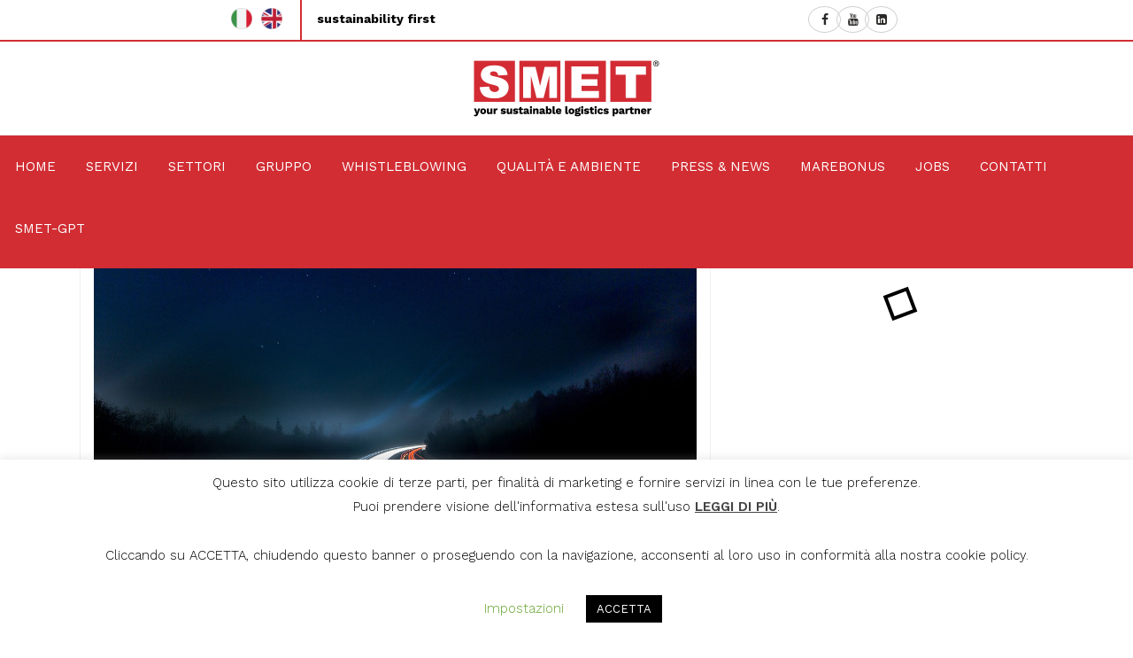

--- FILE ---
content_type: text/html; charset=UTF-8
request_url: https://www.smet.it/tag/smart-road/
body_size: 22379
content:
<!DOCTYPE html>
<html lang="it-IT">
<head>
<meta charset="UTF-8" />
<meta name="viewport" content="width=device-width,initial-scale=1,user-scalable=no">
<link rel="profile" href="https://gmpg.org/xfn/11" />
<link rel="pingback" href="https://www.smet.it/xmlrpc.php" />
<meta name='robots' content='index, follow, max-image-preview:large, max-snippet:-1, max-video-preview:-1' />
<link rel="alternate" hreflang="it" href="https://www.smet.it/tag/smart-road/" />
<link rel="alternate" hreflang="en" href="https://www.smet.it/en/tag/smart-road-en/" />
<!-- Google Tag Manager by PYS -->
<script data-cfasync="false" data-pagespeed-no-defer>
window.dataLayerPYS = window.dataLayerPYS || [];
</script>
<!-- End Google Tag Manager by PYS -->
<!-- This site is optimized with the Yoast SEO plugin v20.4 - https://yoast.com/wordpress/plugins/seo/ -->
<title>smart road Archivi - SMET</title>
<link rel="canonical" href="https://www.smet.it/tag/smart-road/" />
<meta property="og:locale" content="it_IT" />
<meta property="og:type" content="article" />
<meta property="og:title" content="smart road Archivi - SMET" />
<meta property="og:url" content="https://www.smet.it/tag/smart-road/" />
<meta property="og:site_name" content="SMET" />
<meta name="twitter:card" content="summary_large_image" />
<script type="application/ld+json" class="yoast-schema-graph">{"@context":"https://schema.org","@graph":[{"@type":"CollectionPage","@id":"https://www.smet.it/tag/smart-road/","url":"https://www.smet.it/tag/smart-road/","name":"smart road Archivi - SMET","isPartOf":{"@id":"https://www.smet.it/#website"},"primaryImageOfPage":{"@id":"https://www.smet.it/tag/smart-road/#primaryimage"},"image":{"@id":"https://www.smet.it/tag/smart-road/#primaryimage"},"thumbnailUrl":"https://www.smet.it/wp-content/uploads/2018/04/smart-road.jpg","breadcrumb":{"@id":"https://www.smet.it/tag/smart-road/#breadcrumb"},"inLanguage":"it-IT"},{"@type":"ImageObject","inLanguage":"it-IT","@id":"https://www.smet.it/tag/smart-road/#primaryimage","url":"https://www.smet.it/wp-content/uploads/2018/04/smart-road.jpg","contentUrl":"https://www.smet.it/wp-content/uploads/2018/04/smart-road.jpg","width":1200,"height":800,"caption":"smart road"},{"@type":"BreadcrumbList","@id":"https://www.smet.it/tag/smart-road/#breadcrumb","itemListElement":[{"@type":"ListItem","position":1,"name":"Home","item":"https://www.smet.it/"},{"@type":"ListItem","position":2,"name":"smart road"}]},{"@type":"WebSite","@id":"https://www.smet.it/#website","url":"https://www.smet.it/","name":"SMET","description":"Logistica Integrata","publisher":{"@id":"https://www.smet.it/#organization"},"potentialAction":[{"@type":"SearchAction","target":{"@type":"EntryPoint","urlTemplate":"https://www.smet.it/?s={search_term_string}"},"query-input":"required name=search_term_string"}],"inLanguage":"it-IT"},{"@type":"Organization","@id":"https://www.smet.it/#organization","name":"Smet","url":"https://www.smet.it/","logo":{"@type":"ImageObject","inLanguage":"it-IT","@id":"https://www.smet.it/#/schema/logo/image/","url":"https://www.smet.it/wp-content/uploads/2018/10/logo-smet-sito.png","contentUrl":"https://www.smet.it/wp-content/uploads/2018/10/logo-smet-sito.png","width":440,"height":130,"caption":"Smet"},"image":{"@id":"https://www.smet.it/#/schema/logo/image/"},"sameAs":["https://www.facebook.com/smetlogistics/","https://www.linkedin.com/company/18761678/","https://www.youtube.com/channel/UCFozr4kFmnLJbKAM2vKbb_Q","https://it.wikipedia.org/wiki/Smet_(azienda)"]}]}</script>
<!-- / Yoast SEO plugin. -->
<script type='application/javascript'  id='pys-version-script'>console.log('PixelYourSite Free version 11.1.5');</script>
<link rel='dns-prefetch' href='//fonts.googleapis.com' />
<link rel='dns-prefetch' href='//s.w.org' />
<link rel="alternate" type="application/rss+xml" title="SMET &raquo; Feed" href="https://www.smet.it/feed/" />
<link rel="alternate" type="application/rss+xml" title="SMET &raquo; Feed dei commenti" href="https://www.smet.it/comments/feed/" />
<link rel="alternate" type="application/rss+xml" title="SMET &raquo; smart road Feed del tag" href="https://www.smet.it/tag/smart-road/feed/" />
<script type="text/javascript">
window._wpemojiSettings = {"baseUrl":"https:\/\/s.w.org\/images\/core\/emoji\/14.0.0\/72x72\/","ext":".png","svgUrl":"https:\/\/s.w.org\/images\/core\/emoji\/14.0.0\/svg\/","svgExt":".svg","source":{"concatemoji":"https:\/\/www.smet.it\/wp-includes\/js\/wp-emoji-release.min.js?ver=19eb2d04ae6527ee716190db15868903"}};
/*! This file is auto-generated */
!function(e,a,t){var n,r,o,i=a.createElement("canvas"),p=i.getContext&&i.getContext("2d");function s(e,t){var a=String.fromCharCode,e=(p.clearRect(0,0,i.width,i.height),p.fillText(a.apply(this,e),0,0),i.toDataURL());return p.clearRect(0,0,i.width,i.height),p.fillText(a.apply(this,t),0,0),e===i.toDataURL()}function c(e){var t=a.createElement("script");t.src=e,t.defer=t.type="text/javascript",a.getElementsByTagName("head")[0].appendChild(t)}for(o=Array("flag","emoji"),t.supports={everything:!0,everythingExceptFlag:!0},r=0;r<o.length;r++)t.supports[o[r]]=function(e){if(!p||!p.fillText)return!1;switch(p.textBaseline="top",p.font="600 32px Arial",e){case"flag":return s([127987,65039,8205,9895,65039],[127987,65039,8203,9895,65039])?!1:!s([55356,56826,55356,56819],[55356,56826,8203,55356,56819])&&!s([55356,57332,56128,56423,56128,56418,56128,56421,56128,56430,56128,56423,56128,56447],[55356,57332,8203,56128,56423,8203,56128,56418,8203,56128,56421,8203,56128,56430,8203,56128,56423,8203,56128,56447]);case"emoji":return!s([129777,127995,8205,129778,127999],[129777,127995,8203,129778,127999])}return!1}(o[r]),t.supports.everything=t.supports.everything&&t.supports[o[r]],"flag"!==o[r]&&(t.supports.everythingExceptFlag=t.supports.everythingExceptFlag&&t.supports[o[r]]);t.supports.everythingExceptFlag=t.supports.everythingExceptFlag&&!t.supports.flag,t.DOMReady=!1,t.readyCallback=function(){t.DOMReady=!0},t.supports.everything||(n=function(){t.readyCallback()},a.addEventListener?(a.addEventListener("DOMContentLoaded",n,!1),e.addEventListener("load",n,!1)):(e.attachEvent("onload",n),a.attachEvent("onreadystatechange",function(){"complete"===a.readyState&&t.readyCallback()})),(e=t.source||{}).concatemoji?c(e.concatemoji):e.wpemoji&&e.twemoji&&(c(e.twemoji),c(e.wpemoji)))}(window,document,window._wpemojiSettings);
</script>
<style type="text/css">
img.wp-smiley,
img.emoji {
display: inline !important;
border: none !important;
box-shadow: none !important;
height: 1em !important;
width: 1em !important;
margin: 0 0.07em !important;
vertical-align: -0.1em !important;
background: none !important;
padding: 0 !important;
}
</style>
<!-- <link rel='stylesheet' id='wp-block-library-css'  href='https://www.smet.it/wp-includes/css/dist/block-library/style.min.css?ver=19eb2d04ae6527ee716190db15868903' type='text/css' media='all' /> -->
<link rel="stylesheet" type="text/css" href="//www.smet.it/wp-content/cache/wpfc-minified/kzo69xj6/47f1d.css" media="all"/>
<style id='global-styles-inline-css' type='text/css'>
body{--wp--preset--color--black: #000000;--wp--preset--color--cyan-bluish-gray: #abb8c3;--wp--preset--color--white: #ffffff;--wp--preset--color--pale-pink: #f78da7;--wp--preset--color--vivid-red: #cf2e2e;--wp--preset--color--luminous-vivid-orange: #ff6900;--wp--preset--color--luminous-vivid-amber: #fcb900;--wp--preset--color--light-green-cyan: #7bdcb5;--wp--preset--color--vivid-green-cyan: #00d084;--wp--preset--color--pale-cyan-blue: #8ed1fc;--wp--preset--color--vivid-cyan-blue: #0693e3;--wp--preset--color--vivid-purple: #9b51e0;--wp--preset--gradient--vivid-cyan-blue-to-vivid-purple: linear-gradient(135deg,rgba(6,147,227,1) 0%,rgb(155,81,224) 100%);--wp--preset--gradient--light-green-cyan-to-vivid-green-cyan: linear-gradient(135deg,rgb(122,220,180) 0%,rgb(0,208,130) 100%);--wp--preset--gradient--luminous-vivid-amber-to-luminous-vivid-orange: linear-gradient(135deg,rgba(252,185,0,1) 0%,rgba(255,105,0,1) 100%);--wp--preset--gradient--luminous-vivid-orange-to-vivid-red: linear-gradient(135deg,rgba(255,105,0,1) 0%,rgb(207,46,46) 100%);--wp--preset--gradient--very-light-gray-to-cyan-bluish-gray: linear-gradient(135deg,rgb(238,238,238) 0%,rgb(169,184,195) 100%);--wp--preset--gradient--cool-to-warm-spectrum: linear-gradient(135deg,rgb(74,234,220) 0%,rgb(151,120,209) 20%,rgb(207,42,186) 40%,rgb(238,44,130) 60%,rgb(251,105,98) 80%,rgb(254,248,76) 100%);--wp--preset--gradient--blush-light-purple: linear-gradient(135deg,rgb(255,206,236) 0%,rgb(152,150,240) 100%);--wp--preset--gradient--blush-bordeaux: linear-gradient(135deg,rgb(254,205,165) 0%,rgb(254,45,45) 50%,rgb(107,0,62) 100%);--wp--preset--gradient--luminous-dusk: linear-gradient(135deg,rgb(255,203,112) 0%,rgb(199,81,192) 50%,rgb(65,88,208) 100%);--wp--preset--gradient--pale-ocean: linear-gradient(135deg,rgb(255,245,203) 0%,rgb(182,227,212) 50%,rgb(51,167,181) 100%);--wp--preset--gradient--electric-grass: linear-gradient(135deg,rgb(202,248,128) 0%,rgb(113,206,126) 100%);--wp--preset--gradient--midnight: linear-gradient(135deg,rgb(2,3,129) 0%,rgb(40,116,252) 100%);--wp--preset--duotone--dark-grayscale: url('#wp-duotone-dark-grayscale');--wp--preset--duotone--grayscale: url('#wp-duotone-grayscale');--wp--preset--duotone--purple-yellow: url('#wp-duotone-purple-yellow');--wp--preset--duotone--blue-red: url('#wp-duotone-blue-red');--wp--preset--duotone--midnight: url('#wp-duotone-midnight');--wp--preset--duotone--magenta-yellow: url('#wp-duotone-magenta-yellow');--wp--preset--duotone--purple-green: url('#wp-duotone-purple-green');--wp--preset--duotone--blue-orange: url('#wp-duotone-blue-orange');--wp--preset--font-size--small: 13px;--wp--preset--font-size--medium: 20px;--wp--preset--font-size--large: 36px;--wp--preset--font-size--x-large: 42px;}.has-black-color{color: var(--wp--preset--color--black) !important;}.has-cyan-bluish-gray-color{color: var(--wp--preset--color--cyan-bluish-gray) !important;}.has-white-color{color: var(--wp--preset--color--white) !important;}.has-pale-pink-color{color: var(--wp--preset--color--pale-pink) !important;}.has-vivid-red-color{color: var(--wp--preset--color--vivid-red) !important;}.has-luminous-vivid-orange-color{color: var(--wp--preset--color--luminous-vivid-orange) !important;}.has-luminous-vivid-amber-color{color: var(--wp--preset--color--luminous-vivid-amber) !important;}.has-light-green-cyan-color{color: var(--wp--preset--color--light-green-cyan) !important;}.has-vivid-green-cyan-color{color: var(--wp--preset--color--vivid-green-cyan) !important;}.has-pale-cyan-blue-color{color: var(--wp--preset--color--pale-cyan-blue) !important;}.has-vivid-cyan-blue-color{color: var(--wp--preset--color--vivid-cyan-blue) !important;}.has-vivid-purple-color{color: var(--wp--preset--color--vivid-purple) !important;}.has-black-background-color{background-color: var(--wp--preset--color--black) !important;}.has-cyan-bluish-gray-background-color{background-color: var(--wp--preset--color--cyan-bluish-gray) !important;}.has-white-background-color{background-color: var(--wp--preset--color--white) !important;}.has-pale-pink-background-color{background-color: var(--wp--preset--color--pale-pink) !important;}.has-vivid-red-background-color{background-color: var(--wp--preset--color--vivid-red) !important;}.has-luminous-vivid-orange-background-color{background-color: var(--wp--preset--color--luminous-vivid-orange) !important;}.has-luminous-vivid-amber-background-color{background-color: var(--wp--preset--color--luminous-vivid-amber) !important;}.has-light-green-cyan-background-color{background-color: var(--wp--preset--color--light-green-cyan) !important;}.has-vivid-green-cyan-background-color{background-color: var(--wp--preset--color--vivid-green-cyan) !important;}.has-pale-cyan-blue-background-color{background-color: var(--wp--preset--color--pale-cyan-blue) !important;}.has-vivid-cyan-blue-background-color{background-color: var(--wp--preset--color--vivid-cyan-blue) !important;}.has-vivid-purple-background-color{background-color: var(--wp--preset--color--vivid-purple) !important;}.has-black-border-color{border-color: var(--wp--preset--color--black) !important;}.has-cyan-bluish-gray-border-color{border-color: var(--wp--preset--color--cyan-bluish-gray) !important;}.has-white-border-color{border-color: var(--wp--preset--color--white) !important;}.has-pale-pink-border-color{border-color: var(--wp--preset--color--pale-pink) !important;}.has-vivid-red-border-color{border-color: var(--wp--preset--color--vivid-red) !important;}.has-luminous-vivid-orange-border-color{border-color: var(--wp--preset--color--luminous-vivid-orange) !important;}.has-luminous-vivid-amber-border-color{border-color: var(--wp--preset--color--luminous-vivid-amber) !important;}.has-light-green-cyan-border-color{border-color: var(--wp--preset--color--light-green-cyan) !important;}.has-vivid-green-cyan-border-color{border-color: var(--wp--preset--color--vivid-green-cyan) !important;}.has-pale-cyan-blue-border-color{border-color: var(--wp--preset--color--pale-cyan-blue) !important;}.has-vivid-cyan-blue-border-color{border-color: var(--wp--preset--color--vivid-cyan-blue) !important;}.has-vivid-purple-border-color{border-color: var(--wp--preset--color--vivid-purple) !important;}.has-vivid-cyan-blue-to-vivid-purple-gradient-background{background: var(--wp--preset--gradient--vivid-cyan-blue-to-vivid-purple) !important;}.has-light-green-cyan-to-vivid-green-cyan-gradient-background{background: var(--wp--preset--gradient--light-green-cyan-to-vivid-green-cyan) !important;}.has-luminous-vivid-amber-to-luminous-vivid-orange-gradient-background{background: var(--wp--preset--gradient--luminous-vivid-amber-to-luminous-vivid-orange) !important;}.has-luminous-vivid-orange-to-vivid-red-gradient-background{background: var(--wp--preset--gradient--luminous-vivid-orange-to-vivid-red) !important;}.has-very-light-gray-to-cyan-bluish-gray-gradient-background{background: var(--wp--preset--gradient--very-light-gray-to-cyan-bluish-gray) !important;}.has-cool-to-warm-spectrum-gradient-background{background: var(--wp--preset--gradient--cool-to-warm-spectrum) !important;}.has-blush-light-purple-gradient-background{background: var(--wp--preset--gradient--blush-light-purple) !important;}.has-blush-bordeaux-gradient-background{background: var(--wp--preset--gradient--blush-bordeaux) !important;}.has-luminous-dusk-gradient-background{background: var(--wp--preset--gradient--luminous-dusk) !important;}.has-pale-ocean-gradient-background{background: var(--wp--preset--gradient--pale-ocean) !important;}.has-electric-grass-gradient-background{background: var(--wp--preset--gradient--electric-grass) !important;}.has-midnight-gradient-background{background: var(--wp--preset--gradient--midnight) !important;}.has-small-font-size{font-size: var(--wp--preset--font-size--small) !important;}.has-medium-font-size{font-size: var(--wp--preset--font-size--medium) !important;}.has-large-font-size{font-size: var(--wp--preset--font-size--large) !important;}.has-x-large-font-size{font-size: var(--wp--preset--font-size--x-large) !important;}
</style>
<!-- <link rel='stylesheet' id='contact-form-7-css'  href='https://www.smet.it/wp-content/plugins/contact-form-7/includes/css/styles.css?ver=5.7.7' type='text/css' media='all' /> -->
<!-- <link rel='stylesheet' id='cookie-law-info-css'  href='https://www.smet.it/wp-content/plugins/cookie-law-info/legacy/public/css/cookie-law-info-public.css?ver=3.3.8' type='text/css' media='all' /> -->
<!-- <link rel='stylesheet' id='cookie-law-info-gdpr-css'  href='https://www.smet.it/wp-content/plugins/cookie-law-info/legacy/public/css/cookie-law-info-gdpr.css?ver=3.3.8' type='text/css' media='all' /> -->
<!-- <link rel='stylesheet' id='dashicons-css'  href='https://www.smet.it/wp-includes/css/dashicons.min.css?ver=19eb2d04ae6527ee716190db15868903' type='text/css' media='all' /> -->
<!-- <link rel='stylesheet' id='rmp-menu-styles-css'  href='https://www.smet.it/wp-content/uploads/rmp-menu/css/rmp-menu.css?ver=330' type='text/css' media='all' /> -->
<!-- <link rel='stylesheet' id='swpm.common-css'  href='https://www.smet.it/wp-content/plugins/simple-membership/css/swpm.common.css?ver=4.6.9' type='text/css' media='all' /> -->
<!-- <link rel='stylesheet' id='wpml-legacy-horizontal-list-0-css'  href='//www.smet.it/wp-content/plugins/sitepress-multilingual-cms/templates/language-switchers/legacy-list-horizontal/style.min.css?ver=1' type='text/css' media='all' /> -->
<link rel="stylesheet" type="text/css" href="//www.smet.it/wp-content/cache/wpfc-minified/qj4nmle1/lsb0.css" media="all"/>
<style id='wpml-legacy-horizontal-list-0-inline-css' type='text/css'>
.wpml-ls-legacy-list-horizontal { border: none; padding: 4px 0px; } .wpml-ls-legacy-list-horizontal a { padding: 5px 5px; } .wpml-ls-legacy-list-horizontal .wpml-ls-flag { width: 24px; height: 24px; vertical-align: baseline; }
</style>
<!-- <link rel='stylesheet' id='cms-navigation-style-base-css'  href='https://www.smet.it/wp-content/plugins/wpml-cms-nav/res/css/cms-navigation-base.css?ver=1.5.2' type='text/css' media='screen' /> -->
<!-- <link rel='stylesheet' id='cms-navigation-style-css'  href='https://www.smet.it/wp-content/plugins/wpml-cms-nav/res/css/cms-navigation.css?ver=1.5.2' type='text/css' media='screen' /> -->
<link rel="stylesheet" type="text/css" href="//www.smet.it/wp-content/cache/wpfc-minified/70g8b4d4/47f1d.css" media="screen"/>
<!-- <link rel='stylesheet' id='mediaelement-css'  href='https://www.smet.it/wp-includes/js/mediaelement/mediaelementplayer-legacy.min.css?ver=4.2.16' type='text/css' media='all' /> -->
<!-- <link rel='stylesheet' id='wp-mediaelement-css'  href='https://www.smet.it/wp-includes/js/mediaelement/wp-mediaelement.min.css?ver=19eb2d04ae6527ee716190db15868903' type='text/css' media='all' /> -->
<!-- <link rel='stylesheet' id='bridge-default-style-css'  href='https://www.smet.it/wp-content/themes/bridge/style.css?ver=19eb2d04ae6527ee716190db15868903' type='text/css' media='all' /> -->
<!-- <link rel='stylesheet' id='bridge-qode-font_awesome-css'  href='https://www.smet.it/wp-content/themes/bridge/css/font-awesome/css/font-awesome.min.css?ver=19eb2d04ae6527ee716190db15868903' type='text/css' media='all' /> -->
<!-- <link rel='stylesheet' id='bridge-qode-font_elegant-css'  href='https://www.smet.it/wp-content/themes/bridge/css/elegant-icons/style.min.css?ver=19eb2d04ae6527ee716190db15868903' type='text/css' media='all' /> -->
<!-- <link rel='stylesheet' id='bridge-qode-linea_icons-css'  href='https://www.smet.it/wp-content/themes/bridge/css/linea-icons/style.css?ver=19eb2d04ae6527ee716190db15868903' type='text/css' media='all' /> -->
<!-- <link rel='stylesheet' id='bridge-qode-dripicons-css'  href='https://www.smet.it/wp-content/themes/bridge/css/dripicons/dripicons.css?ver=19eb2d04ae6527ee716190db15868903' type='text/css' media='all' /> -->
<!-- <link rel='stylesheet' id='bridge-qode-kiko-css'  href='https://www.smet.it/wp-content/themes/bridge/css/kiko/kiko-all.css?ver=19eb2d04ae6527ee716190db15868903' type='text/css' media='all' /> -->
<!-- <link rel='stylesheet' id='bridge-qode-font_awesome_5-css'  href='https://www.smet.it/wp-content/themes/bridge/css/font-awesome-5/css/font-awesome-5.min.css?ver=19eb2d04ae6527ee716190db15868903' type='text/css' media='all' /> -->
<!-- <link rel='stylesheet' id='bridge-stylesheet-css'  href='https://www.smet.it/wp-content/themes/bridge/css/stylesheet.min.css?ver=19eb2d04ae6527ee716190db15868903' type='text/css' media='all' /> -->
<link rel="stylesheet" type="text/css" href="//www.smet.it/wp-content/cache/wpfc-minified/kyhs09od/47f1d.css" media="all"/>
<style id='bridge-stylesheet-inline-css' type='text/css'>
.archive.disabled_footer_top .footer_top_holder, .archive.disabled_footer_bottom .footer_bottom_holder { display: none;}
</style>
<!-- <link rel='stylesheet' id='bridge-print-css'  href='https://www.smet.it/wp-content/themes/bridge/css/print.css?ver=19eb2d04ae6527ee716190db15868903' type='text/css' media='all' /> -->
<!-- <link rel='stylesheet' id='bridge-style-dynamic-css'  href='https://www.smet.it/wp-content/themes/bridge/css/style_dynamic.css?ver=1704460787' type='text/css' media='all' /> -->
<!-- <link rel='stylesheet' id='bridge-responsive-css'  href='https://www.smet.it/wp-content/themes/bridge/css/responsive.min.css?ver=19eb2d04ae6527ee716190db15868903' type='text/css' media='all' /> -->
<!-- <link rel='stylesheet' id='bridge-style-dynamic-responsive-css'  href='https://www.smet.it/wp-content/themes/bridge/css/style_dynamic_responsive.css?ver=1704460787' type='text/css' media='all' /> -->
<link rel="stylesheet" type="text/css" href="//www.smet.it/wp-content/cache/wpfc-minified/103z9w7h/47f1d.css" media="all"/>
<style id='bridge-style-dynamic-responsive-inline-css' type='text/css'>
/*.q_logo:before {
content: ' ';
background: url('https://www.smet.it/wp-content/uploads/2022/08/75smet-spesso.png');
background-repeat: no-repeat;
background-size: cover;
width: 100px;
height: 100px;
position: absolute;
left: 25%;
top: -17px;
display: block;
max-width: 100%;
}
@media (max-width: 1000px) {
.q_logo:before {
width: 70px;
height: 70px;
position: absolute;
left: -85%;
top: 10px;
max-width: 100%;
}
}*/
i.fa.fa-tiktok {
font-family: 'Font Awesome 5 Brands'!important;
}
.fa, .fas {
font-weight: 400!important;
}
.poseidon img {
max-width: 80px;
}
.home .blog_holder article .post_image img {
aspect-ratio: calc(3/2);
object-fit:cover;
}
li.feed-item.juicer.image-post.juicer-ad {
display: none !important;
}
#nav-menu-item-16260 .second {
left: 0!important;
}
@media only screen and (device-width: 768px){
.vc_row.loghi-footer {
height: 170px !important;
position: relative;
display: block;
}
}
@media only screen and (max-width: 1000px){
.title_subtitle_holder_inner {
display: none;
}
.vc_row.loghi-footer {
height: 120px;
}
.table-desktop {
display: none;
}
div.confindustria {
position: relative;
display: block;
}
.vc_col-md-4.fiata {
position: relative;
display: block;
//margin: 0 auto;
left: -27%;
}
.vc_col-md-4.iata {
position: relative;
display: block;
top: -70px;
left: -2%;
}
div.t-trasporti {
position: relative;
display: block;
top: -140px;
left: 25%;
}
.table-mobile {
margin-top: -1%;
margin-bottom: -1%;
}
}
@media only screen and (min-width: 1001px){
.table-mobile {
display: none;
}
table.table-desktop {
margin: 0 auto;
}
}
.home .blog_holder.blog_gallery article .post_text .post_info .entry_date {
display: none;
}
.single-post ol {
padding-left: 20px;
}
.single-post p a, .single-post p a strong {
color: #d12d33;
}
.header_top {
line-height: 45px;
height: 45px;
font-size: 14px;
}
.header_top p {
line-height: 40px;
font-size: 14px;
}
.header_top p strong {
vertical-align: super;
}
.header_top span.vertical_separator {
border-left: 2px solid;
padding: 5px 0px;
font-size: 34px;
color: #d12d33;
}
.content .title_outer.with_image .title .container:before {
content: " ";
position: absolute;
z-index: 99999999999;
top: 129px;
left: 0px;
right: 0px;
bottom: -3px;
border: 5px solid #d12d33;
}
.single-post .grid_section .section_inner {
width: 80%;
}
.single-post .blog_holder.single_image_title_post article .itp_post_text .post_text_inner {
padding: 35px 0 0;
}
.single-post .blog_holder.single_image_title_post article .single_top_part_inner {
vertical-align: bottom;
}
.single-post .blog_holder.single_image_title_post article .single_top_part_holder {
z-index: 98;
left: 0;
right: 0;
bottom: 0;
background: -webkit-linear-gradient(transparent,rgba(0,0,0,.5));
background: linear-gradient(transparent,rgba(0,0,0,.5));
}
.category .blog_holder article .post_info, .single-post .blog_holder.single_image_title_post article .post_category {
display: none;
}
.category .blog_holder article .post_text .post_text_inner h2 {
padding-bottom: 10px;
}
.category .two_columns_66_33>.column1, .category .two_columns_66_33>.column2 {
width: 50%;
}
.qode-btn.qode-btn-solid {
width: 100%;
}
.quadrato {
height: 250px;
}
.table {
width: 100%;
}
.table th {
text-align: left;
background: #dddddd;
}
.table tbody>tr>td {
padding: 8px;
line-height: 1.428571429;
vertical-align: top;
border-top: 1px solid #ddd;
background: #f2f2f2;
text-align: left;
}
.title .title_holder {
margin-top: -2px;
}
.title_outer.with_image .title .title_subtitle_holder {
vertical-align: bottom;
bottom: 50px;
}
.title_subtitle_holder_inner {
background: rgba(209, 45, 51, 0.7);
padding: 10px;
width: 50%;
}
header:not(.with_hover_bg_color) nav.main_menu>ul>li:hover>a {
opacity: 1;
}
nav.main_menu>ul>li.active>a:after, nav.main_menu > ul > li > a:after {
content: '';
position: absolute;
width: 0;
height: 100%;
top: 49%;
left: 50%;
opacity: 0;
-webkit-transform: translateX(-50%) translateY(-49%) skewX(-20deg);
-moz-transform: translateX(-50%) translateY(-49%) skewX(-20deg);
-ms-transform: translateX(-50%) translateY(-49%) skewX(-20deg);
transform: translateX(-50%) translateY(-49%) skewX(-20deg);
z-index: -1;
}
nav.main_menu ul li:hover  a:after, nav.main_menu>ul>li.active>a:after  {
width: 100%;
opacity: 1; 
background-color:#ffffff;
}
nav.main_menu ul li:hover a, nav.main_menu>ul>li.active:hover a {
-webkit-transition: all 0.5s cubic-bezier(0.215, 0.61, 0.355, 1);
-moz-transition: all 0.5s cubic-bezier(0.215, 0.61, 0.355, 1);
-o-transition: all 0.5s cubic-bezier(0.215, 0.61, 0.355, 1);
transition: all 0.5s cubic-bezier(0.215, 0.61, 0.355, 1);
}
.drop_down .narrow .second .inner ul li a {
padding-left: 10px;
padding-right: 10px;
}
.drop_down .second .inner ul, li.narrow .second .inner ul {
background-color: transparent;
width: 1050px;
padding-top: 2px;
margin-left: -25px;
}
.drop_down .narrow .second .inner ul li {
width: auto;
}
.drop_down .narrow .second .inner ul li:after {
background-color: #d12d33;
content: '';
margin: auto;
position: absolute;
top: 0;
left: 0;
bottom: 0;
right: 0;
z-index: -1;
-webkit-transform: skew(-20deg, 0);
-moz-transform: skew(-20deg, 0);
-ms-transform: skew(-20deg, 0);
-o-transform: skew(-20deg, 0);
}
.drop_down .second .inner ul li {
display: inline-block;
-webkit-transition: all 0.5s cubic-bezier(0.215, 0.61, 0.355, 1);
-moz-transition: all 0.5s cubic-bezier(0.215, 0.61, 0.355, 1);
-o-transition: all 0.5s cubic-bezier(0.215, 0.61, 0.355, 1);
transition: all 0.5s cubic-bezier(0.215, 0.61, 0.355, 1);
}
.drop_down .second .inner ul li a {
display: inline-block;
padding: 20px 20px 20px 20px;
position: relative;
z-index: 1;
}
header.fixed_hiding.scrolled .holeder_for_hidden_menu {
background-color: #d12d33;
}
p {
-webkit-hyphens: auto;
-ms-hyphens: auto;
hyphens: auto;
}
.wpb_gmaps_widget .wpb_wrapper {
background-color: #ffffff;
padding: 0px;
}
.touch .popup_menu_holder_outer{
display: none;
}
.touch .popup_menu_opened .popup_menu_holder_outer{
display: block;
}
.footer_top .vc_col-sm-6, .footer_top .vc_col-sm-12 {
padding: 0px;
}
.footer_top p {
margin-bottom: 10px;
}
.cover_boxes ul li .box .box_content { top: 0; }
.cover_boxes ul li .box .qbutton { margin-top: 18px; }
.drop_down .second .inner .widget {
padding-bottom: 13px;
}
.drop_down .second .inner .widget a{
padding: 0px !important;
}
.carousel-inner .item.dark .slider_content .text .qbutton,
.carousel-inner .item.light .slider_content .text .qbutton { 
background-color: #000;    
border-color: #000;
}
.carousel-inner .item.light .slider_content .text .qbutton.white {
background-color: transparent;
}
.carousel-inner .item.dark .slider_content .text .qbutton.white:hover,
.carousel-inner .item.dark .slider_content .text .qbutton:hover,
.carousel-inner .item.light .slider_content .text .qbutton.white:hover,
.carousel-inner .item.light .slider_content .text .qbutton:hover {
background-color: #f53644;
border-color: #f53644 !important;
}
.carousel-inner .item.dark .slider_content .text .qbutton:hover,
.carousel-inner .item.light .slider_content .text .qbutton:hover { 
color: #fff; 
}
.testimonials_holder .flex-direction-nav a:hover {
background-color: #f53644 ;
border-color: #f53644 ;
}
.contact_detail .contact_section > h4 {
display: none;
}
.blog_small_image h2,
.blog_small_image h2 a { font-size: 22px; }
.google_map {
margin: 0;
}
blockquote h5 {
font-weight: 300;
}
header .header_inner_left {
left: 0px;
}
.holeder_for_hidden_menu {
border-top: 1px solid #eaeaea;
}
.widget.posts_holder {
background-color: #fff;
padding: 25px;
}
.widget .tagcloud a {
font-size: 12px !important;
}
header.fixed.scrolled .header_bottom, header.fixed_hiding.scrolled .header_bottom {
box-shadow: none;
}
.blog_holder.blog_gallery article, .blog_holder.blog_gallery .blog_holder_grid_sizer {
width: 25%;
}
.blog_holder.blog_gallery article .post_text {
padding: 0 20px;
bottom: 20px;
}
.blog_holder.blog_gallery article .post_text h5 a {
font-size: 18px;
line-height: 25px;
letter-spacing: 0px;
}
.page-template-blog-gallery .blog_load_more_button_holder, .blog_holder.blog_gallery article .post_category {
display: none!important;
}
.blog_large_image h3,
.blog_large_image h3 a,
.blog_holder.blog_single article h3,
.blog_holder.blog_single article h3 a {
font-size: 20px;
} 
.contact_detail h2 {
font-size: 22px;
}  
.contact_detail .separator.small.center {
display: none;
}
.page-template-blog-large-image .post_text_inner {
text-align: center;
}
.blog_holder article {
padding: 15px;
background-color: #fff;
margin-bottom: 30px;
border: 1px solid #f0eeee;
box-sizing: border-box;
}
aside .widget {
margin-bottom: 30px;
}
aside .widget_nav_menu .menu li a {
box-sizing: border-box;
display: block;
padding: 10px 10px 10px 10px;
min-width: 100%;
color: #000000;
border-bottom: 1px solid #ededed;
}
.widget_nav_menu .menu li:not(.current_page_item):hover > a {
background: #c9ced1;
color: #000;
font-size: 16px;
}
.widget_nav_menu .menu li:not(.current_page_item):hover > a:after {
border-bottom: 8px solid transparent;
border-left: 8px solid #c9ced1;
border-top: 8px solid transparent;
content: "";
height: 0;
margin-right: -7px;
margin-top: 5px;
position: absolute;
right: 0;
width: 0;
}
.widget_nav_menu .menu li.current_page_item a:after {
border-bottom: 8px solid transparent;
border-left: 8px solid #d12d33;
border-top: 8px solid transparent;
content: "";
height: 0;
margin-right: -7px;
margin-top: 5px;
position: absolute;
right: 0;
width: 0;
}
.widget_nav_menu .menu li.current_page_item a {
background: #d12d33;
color: #fff;
}
.widget_nav_menu .menu li.current_page_item a:hover {
color: #fff!important;
}
aside .call_to_action .two_columns_75_25>.column1, aside .call_to_action .two_columns_75_25>.column2 {
width: 100%;
}
.widget-call-to-action {background-color: #d12d33; padding: 25px;}
.widget-call-to-action .widget-title{
font-size: 30px;
color: #fff;
font-weight: 600;
margin-bottom: 15px;
text-transform: none;}
.blog_holder article .post_more {
display: none;
}
.blog_holder article .post_info {
font-size: 11px;
font-weight: 300;
margin: 7px 0 11px;
}
.blog_holder article .post_text h2 .date {
color: #d12d33;
}
.blog_slides .blog_text_holder_inner .blog_slider_title a {
font-size: 22px;
}
.blog_slider_categories {
font-size: 18px;
font-weight: 400;
text-transform: uppercase;
}
@media only screen and (min-width: 1000px){
.header_bottom {
padding-left: 0px;
padding-right: 0px;
}
.home .content {
margin-top: 160px!important;
}
}
/*iPad Pro*/
@media only screen
and (min-device-width: 1366px)
and (max-device-width: 1366px)
and (orientation: landscape)
and (-webkit-min-device-pixel-ratio: 2) {
.drop_down .second .inner {
position: absolute;
}
.drop_down .second .inner ul, li.narrow .second .inner ul {
margin-left: -100px;
}
.drop_down .narrow .second .inner ul li a {
padding-left: 10px;
padding-right: 10px;
}
}
/*ipad PRo 12.9"*/
/* Portrait */
@media only screen
and (min-device-width: 1024px)
and (max-device-width: 1024px)
and (orientation: portrait)
and (-webkit-min-device-pixel-ratio: 2) {
button#responsive-menu-button {
display: none!important;
}
}
@media only screen and (max-width: 1140px){
.drop_down .second .inner {
position: absolute;
}
.drop_down .second .inner ul, li.narrow .second .inner ul {
margin-left: -110px;
}
.drop_down .second .inner ul li a{
font-size: 12px;
letter-spacing: 0px;
}
.drop_down .narrow .second .inner ul li a {
padding-left: 10px;
padding-right: 10px;
}
nav.main_menu>ul>li>a {
-webkit-transition: none;
-moz-transition: none;
-o-transition: none;
-ms-transition: none;
transition: none;
}
}
@media only screen and (max-width: 999px){
.content .title_outer.with_image .title .container:before {
display: none;
}
.header_top, .fixed_top_header .top_header {
padding: 0 10%;
}
.header_top .left {
float: left;
}
.header_top .right {
float: right;
} 
.quadrato {
height: 170px;
}
.quadrato span.qode-btn-text {
font-size: 15px;
}
#responsive-menu-container #responsive-menu li.responsive-menu-item .responsive-menu-item-link {
text-transform: uppercase;
}
button#responsive-menu-button {
width: 48px!important;
height: 48px!important;
position: absolute!important;
top: 74px!important;
background: #ffffff!important;
}
.responsive-menu-inner, .responsive-menu-inner::before, .responsive-menu-inner::after {
background-color: #000000!important;
}
}
@media only screen and (max-width: 768px){
.page-template-default .two_columns_25_75 {
width: 100%;
display: flex;
flex-direction: column-reverse;
}
.blog_holder.blog_gallery .blog_holder_grid_sizer, .blog_holder.blog_gallery article, .blog_holder.blog_gallery .blog_holder_grid_sizer {
width: 50%;
}
.category .two_columns_66_33>.column1, .category .two_columns_66_33>.column2 {
width: 100%;
}
.widget_nav_menu .menu li.current_page_item a:after, .widget_nav_menu .menu li:not(.current_page_item):hover > a:after  {
display: none;
}
.invertimobile {
width: 100%;
display: flex;
flex-direction: column-reverse;
}
}
@media only screen and (max-width: 480px){
.title_subtitle_holder_inner {
width: 75%;
}
.title_outer.with_image .title .title_subtitle_holder {
bottom: 20px;
}
.home .blog_holder.blog_gallery article .post_info {
display: none;
}
.header_top, .fixed_top_header .top_header {
padding: 0 1%;
}
.header_top p {
font-size: 13px;
padding: 0 10px;
}
.blog_holder.blog_gallery article .post_text {
padding: 0 10px;
bottom: 10px;
}
.blog_holder.blog_gallery article .post_text h5 {
margin: 0 0 7px;
line-height: 1;
}
.blog_holder.blog_gallery article .post_text h5 a {
font-size: 13px;
line-height: 18px;
}
.table {
font-size: 10px;
}
.quadrato {
height: 135px;
padding: 5px 0px 0px 10px;
}
.quadrato span {
font-size: 13px!important;
line-height: 1;
}
.single-post .grid_section .section_inner {
width: 95%;
}
.single-post h1 {
font-size: 21px;
}
.home .blog_holder.blog_gallery article .post_text .post_excerpt {
display: none!important; 
}
.home .blog_holder.blog_gallery article .post_text h5 {
transform: translateY(2px)!important;
}
div.wpcf7 input[type="file"] {
width: 97%;
padding-left: 3%;
}
#back_to_top {
bottom: 7px;
}
}
/* iframe survey*/
.iframe-survay > iframe {
margin: 0 auto;
position: relative;
display: block;
}
@media only screen and (max-width: 767px) {
.iframe-survay > iframe {
width: 100% !important;
height: 1000px !important;
}
.page-id-18153 .container_inner.default_template_holder.clearfix.page_container_inner {
margin: 0 10px;
width: 95%;
}
.freebirdFormviewerViewHeaderHeader.exportHeader {
padding: 20px 10px !important;
}
.quantumWizDialogLayout.quantumWizDialogPositionDefault {
padding: 0px 0px !important;
}
}
/* end */
</style>
<!-- <link rel='stylesheet' id='js_composer_front-css'  href='https://www.smet.it/wp-content/plugins/js_composer/assets/css/js_composer.min.css?ver=7.7.2' type='text/css' media='all' /> -->
<link rel="stylesheet" type="text/css" href="//www.smet.it/wp-content/cache/wpfc-minified/mbdyudqi/47f1d.css" media="all"/>
<link crossorigin="anonymous" rel='stylesheet' id='bridge-style-handle-google-fonts-css'  href='https://fonts.googleapis.com/css?family=Raleway%3A100%2C200%2C300%2C400%2C500%2C600%2C700%2C800%2C900%2C100italic%2C300italic%2C400italic%2C700italic%7CWork+Sans%3A100%2C200%2C300%2C400%2C500%2C600%2C700%2C800%2C900%2C100italic%2C300italic%2C400italic%2C700italic&#038;subset=latin%2Clatin-ext&#038;ver=1.0.0' type='text/css' media='all' />
<!-- <link rel='stylesheet' id='bridge-core-dashboard-style-css'  href='https://www.smet.it/wp-content/plugins/bridge-core/modules/core-dashboard/assets/css/core-dashboard.min.css?ver=19eb2d04ae6527ee716190db15868903' type='text/css' media='all' /> -->
<!-- <link rel='stylesheet' id='cf7cf-style-css'  href='https://www.smet.it/wp-content/plugins/cf7-conditional-fields/style.css?ver=2.6.7' type='text/css' media='all' /> -->
<!-- <link rel='stylesheet' id='wpgdprc-front-css-css'  href='https://www.smet.it/wp-content/plugins/wp-gdpr-compliance/Assets/css/front.css?ver=1676971013' type='text/css' media='all' /> -->
<link rel="stylesheet" type="text/css" href="//www.smet.it/wp-content/cache/wpfc-minified/epgvm7wv/47f1d.css" media="all"/>
<style id='wpgdprc-front-css-inline-css' type='text/css'>
:root{--wp-gdpr--bar--background-color: #000000;--wp-gdpr--bar--color: #ffffff;--wp-gdpr--button--background-color: #000000;--wp-gdpr--button--background-color--darken: #000000;--wp-gdpr--button--color: #ffffff;}
</style>
<script src='//www.smet.it/wp-content/cache/wpfc-minified/eqks5xcg/47f1d.js' type="text/javascript"></script>
<!-- <script type='text/javascript' src='https://www.smet.it/wp-includes/js/jquery/jquery.min.js?ver=3.6.0' id='jquery-core-js'></script> -->
<!-- <script type='text/javascript' src='https://www.smet.it/wp-includes/js/jquery/jquery-migrate.min.js?ver=3.3.2' id='jquery-migrate-js'></script> -->
<script type='text/javascript' id='cookie-law-info-js-extra'>
/* <![CDATA[ */
var Cli_Data = {"nn_cookie_ids":[],"cookielist":[],"non_necessary_cookies":[],"ccpaEnabled":"","ccpaRegionBased":"","ccpaBarEnabled":"","strictlyEnabled":["necessary","obligatoire"],"ccpaType":"gdpr","js_blocking":"","custom_integration":"","triggerDomRefresh":"","secure_cookies":""};
var cli_cookiebar_settings = {"animate_speed_hide":"500","animate_speed_show":"500","background":"#FFF","border":"#b1a6a6c2","border_on":"","button_1_button_colour":"#000","button_1_button_hover":"#000000","button_1_link_colour":"#fff","button_1_as_button":"1","button_1_new_win":"","button_2_button_colour":"#333","button_2_button_hover":"#292929","button_2_link_colour":"#444","button_2_as_button":"","button_2_hidebar":"","button_3_button_colour":"#000","button_3_button_hover":"#000000","button_3_link_colour":"#fff","button_3_as_button":"1","button_3_new_win":"","button_4_button_colour":"#000","button_4_button_hover":"#000000","button_4_link_colour":"#62a329","button_4_as_button":"","button_7_button_colour":"#61a229","button_7_button_hover":"#4e8221","button_7_link_colour":"#fff","button_7_as_button":"1","button_7_new_win":"","font_family":"inherit","header_fix":"","notify_animate_hide":"1","notify_animate_show":"","notify_div_id":"#cookie-law-info-bar","notify_position_horizontal":"right","notify_position_vertical":"bottom","scroll_close":"","scroll_close_reload":"","accept_close_reload":"","reject_close_reload":"","showagain_tab":"1","showagain_background":"#fff","showagain_border":"#000","showagain_div_id":"#cookie-law-info-again","showagain_x_position":"100px","text":"#000","show_once_yn":"","show_once":"10000","logging_on":"","as_popup":"","popup_overlay":"1","bar_heading_text":"","cookie_bar_as":"banner","popup_showagain_position":"bottom-right","widget_position":"left"};
var log_object = {"ajax_url":"https:\/\/www.smet.it\/wp-admin\/admin-ajax.php"};
/* ]]> */
</script>
<script src='//www.smet.it/wp-content/cache/wpfc-minified/f5s5lo6h/a7o8h.js' type="text/javascript"></script>
<!-- <script type='text/javascript' src='https://www.smet.it/wp-content/plugins/cookie-law-info/legacy/public/js/cookie-law-info-public.js?ver=3.3.8' id='cookie-law-info-js'></script> -->
<!-- <script type='text/javascript' src='https://www.smet.it/wp-content/plugins/pixelyoursite/dist/scripts/jquery.bind-first-0.2.3.min.js?ver=0.2.3' id='jquery-bind-first-js'></script> -->
<!-- <script type='text/javascript' src='https://www.smet.it/wp-content/plugins/pixelyoursite/dist/scripts/js.cookie-2.1.3.min.js?ver=2.1.3' id='js-cookie-pys-js'></script> -->
<!-- <script type='text/javascript' src='https://www.smet.it/wp-content/plugins/pixelyoursite/dist/scripts/tld.min.js?ver=2.3.1' id='js-tld-js'></script> -->
<script type='text/javascript' id='pys-js-extra'>
/* <![CDATA[ */
var pysOptions = {"staticEvents":{"facebook":{"init_event":[{"delay":0,"type":"static","ajaxFire":true,"name":"PageView","pixelIds":["442836823115837"],"eventID":"e7dfafa5-e817-4ded-8fcd-cb0305199549","params":{"page_title":"smart road","post_type":"tag","post_id":22,"plugin":"PixelYourSite","user_role":"guest","event_url":"www.smet.it\/tag\/smart-road\/"},"e_id":"init_event","ids":[],"hasTimeWindow":false,"timeWindow":0,"woo_order":"","edd_order":""}]}},"dynamicEvents":[],"triggerEvents":[],"triggerEventTypes":[],"facebook":{"pixelIds":["442836823115837"],"advancedMatching":[],"advancedMatchingEnabled":false,"removeMetadata":false,"wooVariableAsSimple":false,"serverApiEnabled":false,"wooCRSendFromServer":false,"send_external_id":null,"enabled_medical":false,"do_not_track_medical_param":["event_url","post_title","page_title","landing_page","content_name","categories","category_name","tags"],"meta_ldu":false},"ga":{"trackingIds":["G-CT8F0ZMC0R"],"commentEventEnabled":true,"downloadEnabled":true,"formEventEnabled":true,"crossDomainEnabled":false,"crossDomainAcceptIncoming":false,"crossDomainDomains":[],"isDebugEnabled":[],"serverContainerUrls":{"G-CT8F0ZMC0R":{"enable_server_container":"","server_container_url":"","transport_url":""}},"additionalConfig":{"G-CT8F0ZMC0R":{"first_party_collection":true}},"disableAdvertisingFeatures":false,"disableAdvertisingPersonalization":false,"wooVariableAsSimple":true,"custom_page_view_event":false},"debug":"","siteUrl":"https:\/\/www.smet.it","ajaxUrl":"https:\/\/www.smet.it\/wp-admin\/admin-ajax.php","ajax_event":"d0baad3a12","enable_remove_download_url_param":"1","cookie_duration":"7","last_visit_duration":"60","enable_success_send_form":"","ajaxForServerEvent":"1","ajaxForServerStaticEvent":"1","useSendBeacon":"1","send_external_id":"1","external_id_expire":"180","track_cookie_for_subdomains":"1","google_consent_mode":"1","gdpr":{"ajax_enabled":true,"all_disabled_by_api":true,"facebook_disabled_by_api":false,"analytics_disabled_by_api":false,"google_ads_disabled_by_api":false,"pinterest_disabled_by_api":false,"bing_disabled_by_api":false,"reddit_disabled_by_api":false,"externalID_disabled_by_api":false,"facebook_prior_consent_enabled":true,"analytics_prior_consent_enabled":true,"google_ads_prior_consent_enabled":null,"pinterest_prior_consent_enabled":true,"bing_prior_consent_enabled":true,"cookiebot_integration_enabled":false,"cookiebot_facebook_consent_category":"marketing","cookiebot_analytics_consent_category":"statistics","cookiebot_tiktok_consent_category":"marketing","cookiebot_google_ads_consent_category":"marketing","cookiebot_pinterest_consent_category":"marketing","cookiebot_bing_consent_category":"marketing","consent_magic_integration_enabled":false,"real_cookie_banner_integration_enabled":false,"cookie_notice_integration_enabled":false,"cookie_law_info_integration_enabled":true,"analytics_storage":{"enabled":true,"value":"granted","filter":false},"ad_storage":{"enabled":true,"value":"granted","filter":false},"ad_user_data":{"enabled":true,"value":"granted","filter":false},"ad_personalization":{"enabled":true,"value":"granted","filter":false}},"cookie":{"disabled_all_cookie":false,"disabled_start_session_cookie":false,"disabled_advanced_form_data_cookie":false,"disabled_landing_page_cookie":false,"disabled_first_visit_cookie":false,"disabled_trafficsource_cookie":false,"disabled_utmTerms_cookie":false,"disabled_utmId_cookie":false},"tracking_analytics":{"TrafficSource":"direct","TrafficLanding":"undefined","TrafficUtms":[],"TrafficUtmsId":[]},"GATags":{"ga_datalayer_type":"default","ga_datalayer_name":"dataLayerPYS"},"woo":{"enabled":false},"edd":{"enabled":false},"cache_bypass":"1769460714"};
/* ]]> */
</script>
<script src='//www.smet.it/wp-content/cache/wpfc-minified/876xrpyn/47f1d.js' type="text/javascript"></script>
<!-- <script type='text/javascript' src='https://www.smet.it/wp-content/plugins/pixelyoursite/dist/scripts/public.js?ver=11.1.5' id='pys-js'></script> -->
<script type='text/javascript' id='wpgdprc-front-js-js-extra'>
/* <![CDATA[ */
var wpgdprcFront = {"ajaxUrl":"https:\/\/www.smet.it\/wp-admin\/admin-ajax.php","ajaxNonce":"2a541baffd","ajaxArg":"security","pluginPrefix":"wpgdprc","blogId":"1","isMultiSite":"","locale":"it_IT","showSignUpModal":"1","showFormModal":"","cookieName":"wpgdprc-consent","consentVersion":"","path":"\/","prefix":"wpgdprc"};
/* ]]> */
</script>
<script src='//www.smet.it/wp-content/cache/wpfc-minified/5f3fmf2/47f1d.js' type="text/javascript"></script>
<!-- <script type='text/javascript' src='https://www.smet.it/wp-content/plugins/wp-gdpr-compliance/Assets/js/front.min.js?ver=1676971013' id='wpgdprc-front-js-js'></script> -->
<script></script><link rel="https://api.w.org/" href="https://www.smet.it/wp-json/" /><link rel="alternate" type="application/json" href="https://www.smet.it/wp-json/wp/v2/tags/22" /><link rel="EditURI" type="application/rsd+xml" title="RSD" href="https://www.smet.it/xmlrpc.php?rsd" />
<link rel="wlwmanifest" type="application/wlwmanifest+xml" href="https://www.smet.it/wp-includes/wlwmanifest.xml" /> 
<meta name="generator" content="WPML ver:4.4.10 stt:1,27;" />
<meta name="generator" content="Powered by WPBakery Page Builder - drag and drop page builder for WordPress."/>
<!-- Nessuna versione HTML AMP disponibile per questo URL. --><link rel="icon" href="https://www.smet.it/wp-content/uploads/2018/10/cropped-favicon-smet-32x32.png" sizes="32x32" />
<link rel="icon" href="https://www.smet.it/wp-content/uploads/2018/10/cropped-favicon-smet-192x192.png" sizes="192x192" />
<link rel="apple-touch-icon" href="https://www.smet.it/wp-content/uploads/2018/10/cropped-favicon-smet-180x180.png" />
<meta name="msapplication-TileImage" content="https://www.smet.it/wp-content/uploads/2018/10/cropped-favicon-smet-270x270.png" />
<noscript><style> .wpb_animate_when_almost_visible { opacity: 1; }</style></noscript></head>
<body data-rsssl=1 class="archive tag tag-smart-road tag-22 bridge-core-2.6.7  qode-page-loading-effect-enabled qode-theme-ver-25.2 qode-theme-bridge qode-wpml-enabled wpb-js-composer js-comp-ver-7.7.2 vc_responsive" itemscope itemtype="http://schema.org/WebPage">
<svg xmlns="http://www.w3.org/2000/svg" viewBox="0 0 0 0" width="0" height="0" focusable="false" role="none" style="visibility: hidden; position: absolute; left: -9999px; overflow: hidden;" ><defs><filter id="wp-duotone-dark-grayscale"><feColorMatrix color-interpolation-filters="sRGB" type="matrix" values=" .299 .587 .114 0 0 .299 .587 .114 0 0 .299 .587 .114 0 0 .299 .587 .114 0 0 " /><feComponentTransfer color-interpolation-filters="sRGB" ><feFuncR type="table" tableValues="0 0.49803921568627" /><feFuncG type="table" tableValues="0 0.49803921568627" /><feFuncB type="table" tableValues="0 0.49803921568627" /><feFuncA type="table" tableValues="1 1" /></feComponentTransfer><feComposite in2="SourceGraphic" operator="in" /></filter></defs></svg><svg xmlns="http://www.w3.org/2000/svg" viewBox="0 0 0 0" width="0" height="0" focusable="false" role="none" style="visibility: hidden; position: absolute; left: -9999px; overflow: hidden;" ><defs><filter id="wp-duotone-grayscale"><feColorMatrix color-interpolation-filters="sRGB" type="matrix" values=" .299 .587 .114 0 0 .299 .587 .114 0 0 .299 .587 .114 0 0 .299 .587 .114 0 0 " /><feComponentTransfer color-interpolation-filters="sRGB" ><feFuncR type="table" tableValues="0 1" /><feFuncG type="table" tableValues="0 1" /><feFuncB type="table" tableValues="0 1" /><feFuncA type="table" tableValues="1 1" /></feComponentTransfer><feComposite in2="SourceGraphic" operator="in" /></filter></defs></svg><svg xmlns="http://www.w3.org/2000/svg" viewBox="0 0 0 0" width="0" height="0" focusable="false" role="none" style="visibility: hidden; position: absolute; left: -9999px; overflow: hidden;" ><defs><filter id="wp-duotone-purple-yellow"><feColorMatrix color-interpolation-filters="sRGB" type="matrix" values=" .299 .587 .114 0 0 .299 .587 .114 0 0 .299 .587 .114 0 0 .299 .587 .114 0 0 " /><feComponentTransfer color-interpolation-filters="sRGB" ><feFuncR type="table" tableValues="0.54901960784314 0.98823529411765" /><feFuncG type="table" tableValues="0 1" /><feFuncB type="table" tableValues="0.71764705882353 0.25490196078431" /><feFuncA type="table" tableValues="1 1" /></feComponentTransfer><feComposite in2="SourceGraphic" operator="in" /></filter></defs></svg><svg xmlns="http://www.w3.org/2000/svg" viewBox="0 0 0 0" width="0" height="0" focusable="false" role="none" style="visibility: hidden; position: absolute; left: -9999px; overflow: hidden;" ><defs><filter id="wp-duotone-blue-red"><feColorMatrix color-interpolation-filters="sRGB" type="matrix" values=" .299 .587 .114 0 0 .299 .587 .114 0 0 .299 .587 .114 0 0 .299 .587 .114 0 0 " /><feComponentTransfer color-interpolation-filters="sRGB" ><feFuncR type="table" tableValues="0 1" /><feFuncG type="table" tableValues="0 0.27843137254902" /><feFuncB type="table" tableValues="0.5921568627451 0.27843137254902" /><feFuncA type="table" tableValues="1 1" /></feComponentTransfer><feComposite in2="SourceGraphic" operator="in" /></filter></defs></svg><svg xmlns="http://www.w3.org/2000/svg" viewBox="0 0 0 0" width="0" height="0" focusable="false" role="none" style="visibility: hidden; position: absolute; left: -9999px; overflow: hidden;" ><defs><filter id="wp-duotone-midnight"><feColorMatrix color-interpolation-filters="sRGB" type="matrix" values=" .299 .587 .114 0 0 .299 .587 .114 0 0 .299 .587 .114 0 0 .299 .587 .114 0 0 " /><feComponentTransfer color-interpolation-filters="sRGB" ><feFuncR type="table" tableValues="0 0" /><feFuncG type="table" tableValues="0 0.64705882352941" /><feFuncB type="table" tableValues="0 1" /><feFuncA type="table" tableValues="1 1" /></feComponentTransfer><feComposite in2="SourceGraphic" operator="in" /></filter></defs></svg><svg xmlns="http://www.w3.org/2000/svg" viewBox="0 0 0 0" width="0" height="0" focusable="false" role="none" style="visibility: hidden; position: absolute; left: -9999px; overflow: hidden;" ><defs><filter id="wp-duotone-magenta-yellow"><feColorMatrix color-interpolation-filters="sRGB" type="matrix" values=" .299 .587 .114 0 0 .299 .587 .114 0 0 .299 .587 .114 0 0 .299 .587 .114 0 0 " /><feComponentTransfer color-interpolation-filters="sRGB" ><feFuncR type="table" tableValues="0.78039215686275 1" /><feFuncG type="table" tableValues="0 0.94901960784314" /><feFuncB type="table" tableValues="0.35294117647059 0.47058823529412" /><feFuncA type="table" tableValues="1 1" /></feComponentTransfer><feComposite in2="SourceGraphic" operator="in" /></filter></defs></svg><svg xmlns="http://www.w3.org/2000/svg" viewBox="0 0 0 0" width="0" height="0" focusable="false" role="none" style="visibility: hidden; position: absolute; left: -9999px; overflow: hidden;" ><defs><filter id="wp-duotone-purple-green"><feColorMatrix color-interpolation-filters="sRGB" type="matrix" values=" .299 .587 .114 0 0 .299 .587 .114 0 0 .299 .587 .114 0 0 .299 .587 .114 0 0 " /><feComponentTransfer color-interpolation-filters="sRGB" ><feFuncR type="table" tableValues="0.65098039215686 0.40392156862745" /><feFuncG type="table" tableValues="0 1" /><feFuncB type="table" tableValues="0.44705882352941 0.4" /><feFuncA type="table" tableValues="1 1" /></feComponentTransfer><feComposite in2="SourceGraphic" operator="in" /></filter></defs></svg><svg xmlns="http://www.w3.org/2000/svg" viewBox="0 0 0 0" width="0" height="0" focusable="false" role="none" style="visibility: hidden; position: absolute; left: -9999px; overflow: hidden;" ><defs><filter id="wp-duotone-blue-orange"><feColorMatrix color-interpolation-filters="sRGB" type="matrix" values=" .299 .587 .114 0 0 .299 .587 .114 0 0 .299 .587 .114 0 0 .299 .587 .114 0 0 " /><feComponentTransfer color-interpolation-filters="sRGB" ><feFuncR type="table" tableValues="0.098039215686275 1" /><feFuncG type="table" tableValues="0 0.66274509803922" /><feFuncB type="table" tableValues="0.84705882352941 0.41960784313725" /><feFuncA type="table" tableValues="1 1" /></feComponentTransfer><feComposite in2="SourceGraphic" operator="in" /></filter></defs></svg>
<div class="qode-page-loading-effect-holder">
<div class="ajax_loader"><div class="ajax_loader_1"><div class="wave"><div class="bounce1"></div><div class="bounce2"></div><div class="bounce3"></div></div></div></div>
</div>
<div class="wrapper">
<div class="wrapper_inner">
<!-- Google Analytics start -->
<script>
var _gaq = _gaq || [];
_gaq.push(['_setAccount', 'UA-54689183-1']);
_gaq.push(['_trackPageview']);
(function() {
var ga = document.createElement('script'); ga.type = 'text/javascript'; ga.async = true;
ga.src = ('https:' == document.location.protocol ? 'https://ssl' : 'http://www') + '.google-analytics.com/ga.js';
var s = document.getElementsByTagName('script')[0]; s.parentNode.insertBefore(ga, s);
})();
</script>
<!-- Google Analytics end -->
<header class=" has_top scroll_top centered_logo centered_logo_animate  fixed_hiding scrolled_not_transparent page_header">
<div class="header_inner clearfix">
<div class="header_top_bottom_holder">
<div class="header_top clearfix" style='' >
<div class="left">
<div class="inner">
<div class="header-widget widget_icl_lang_sel_widget header-left-widget">
<div class="wpml-ls-sidebars-header_left wpml-ls wpml-ls-legacy-list-horizontal">
<ul><li class="wpml-ls-slot-header_left wpml-ls-item wpml-ls-item-it wpml-ls-current-language wpml-ls-first-item wpml-ls-item-legacy-list-horizontal">
<a href="https://www.smet.it/tag/smart-road/" class="wpml-ls-link">
<img
class="wpml-ls-flag"
src="https://www.smet.it/wp-content/uploads/flags/ita-smet.png"
alt="Italiano"
/></a>
</li><li class="wpml-ls-slot-header_left wpml-ls-item wpml-ls-item-en wpml-ls-last-item wpml-ls-item-legacy-list-horizontal">
<a href="https://www.smet.it/en/tag/smart-road-en/" class="wpml-ls-link">
<img
class="wpml-ls-flag"
src="https://www.smet.it/wp-content/uploads/flags/eng-smet.png"
alt="Inglese"
/></a>
</li></ul>
</div>
</div><div class="header-widget widget_text header-left-widget">			<div class="textwidget"><p><span class="vertical_separator"> </span> <strong>sustainability first</strong></p>
</div>
</div>						</div>
</div>
<div class="right">
<div class="inner">
<div class="header-widget widget_text header-right-widget">			<div class="textwidget"><p><span class='q_social_icon_holder circle_social' data-color=#2b2927 data-hover-background-color=transparent data-hover-border-color=#d0d0d0 data-hover-color=#be3c37><a itemprop='url' href='https://www.facebook.com/smetlogistics/' target='_blank' rel="noopener"><span class='fa-stack ' style='background-color: transparent;border-color: #d0d0d0;border-width: 1px;margin: 0 10px 0 0 ;font-size: 14px;'><i class="qode_icon_font_awesome fa fa-facebook " style="color: #2b2927;font-size: 14px;" ></i></span></a></span><span class='q_social_icon_holder circle_social' data-color=#2b2927 data-hover-background-color=transparent data-hover-border-color=#d0d0d0 data-hover-color=#be3c37><a itemprop='url' href='https://www.youtube.com/channel/UCFozr4kFmnLJbKAM2vKbb_Q/' target='_blank' rel="noopener"><span class='fa-stack ' style='background-color: transparent;border-color: #d0d0d0;border-width: 1px;margin: 0 10px 0 0 ;font-size: 14px;'><i class="qode_icon_font_awesome fa fa-youtube " style="color: #2b2927;font-size: 14px;" ></i></span></a></span><span class='q_social_icon_holder circle_social' data-color=#2b2927 data-hover-background-color=transparent data-hover-border-color=#d0d0d0 data-hover-color=#be3c37><a itemprop='url' href='https://it.linkedin.com/company/smet-spa?trk=similar-companies_org_image' target='_blank' rel="noopener"><span class='fa-stack ' style='background-color: transparent;border-color: #d0d0d0;border-width: 1px;margin: 0 10px 0 0 ;font-size: 14px;'><i class="qode_icon_font_awesome fa fa-linkedin " style="color: #2b2927;font-size: 14px;" ></i></span></a></span></p>
</div>
</div>						</div>
</div>
</div>
<div class="header_bottom clearfix" style='' >
<div class="header_inner_left">
<div class="mobile_menu_button">
<span>
<i class="qode_icon_font_awesome fa fa-bars " ></i>		</span>
</div>
<div class="logo_wrapper" >
<div class="q_logo">
<a itemprop="url" href="https://www.smet.it/" >
<img itemprop="image" class="normal" src="https://www.smet.it/wp-content/uploads/2018/10/logo-smet-sito.png" alt="Logo"> 			 <img itemprop="image" class="light" src="https://www.smet.it/wp-content/uploads/2018/10/logo-smet-sito.png" alt="Logo"/> 			 <img itemprop="image" class="dark" src="https://www.smet.it/wp-content/uploads/2018/10/logo-smet-sito.png" alt="Logo"/> 			 <img itemprop="image" class="sticky" src="https://www.smet.it/wp-content/uploads/2018/10/logo-smet-sito.png" alt="Logo"/> 			 <img itemprop="image" class="mobile" src="https://www.smet.it/wp-content/uploads/2018/10/logo-smet-sito.png" alt="Logo"/> 					</a>
</div>
<div class="q_logo_hidden">
<a itemprop="url" href="https://www.smet.it/"><img itemprop="image" alt=Logo src="https://www.smet.it/wp-content/uploads/2018/10/logo-smet-sito.png" style="height: 100%;"></a>
</div>
</div>															</div>
<div class="holeder_for_hidden_menu"> 							
<nav class="main_menu drop_down right">
<ul id="menu-top_menu" class=""><li id="nav-menu-item-15496" class="menu-item menu-item-type-post_type menu-item-object-page menu-item-home  narrow"><a href="https://www.smet.it/" class=""><i class="menu_icon blank fa"></i><span>Home</span><span class="plus"></span></a></li>
<li id="nav-menu-item-15676" class="menu-item menu-item-type-custom menu-item-object-custom menu-item-has-children  has_sub narrow"><a href="#" class=""><i class="menu_icon blank fa"></i><span>Servizi</span><span class="plus"></span></a>
<div class="second"><div class="inner"><ul>
<li id="nav-menu-item-16073" class="menu-item menu-item-type-post_type menu-item-object-page "><a href="https://www.smet.it/road/" class=""><i class="menu_icon blank fa"></i><span>Road</span><span class="plus"></span></a></li>
<li id="nav-menu-item-16103" class="menu-item menu-item-type-post_type menu-item-object-page "><a href="https://www.smet.it/rail/" class=""><i class="menu_icon blank fa"></i><span>Rail</span><span class="plus"></span></a></li>
<li id="nav-menu-item-16117" class="menu-item menu-item-type-post_type menu-item-object-page "><a href="https://www.smet.it/short-sea/" class=""><i class="menu_icon blank fa"></i><span>Short sea</span><span class="plus"></span></a></li>
<li id="nav-menu-item-16145" class="menu-item menu-item-type-post_type menu-item-object-page "><a href="https://www.smet.it/express/" class=""><i class="menu_icon blank fa"></i><span>Express</span><span class="plus"></span></a></li>
<li id="nav-menu-item-16144" class="menu-item menu-item-type-post_type menu-item-object-page "><a href="https://www.smet.it/logistica/" class=""><i class="menu_icon blank fa"></i><span>Logistica</span><span class="plus"></span></a></li>
<li id="nav-menu-item-16152" class="menu-item menu-item-type-post_type menu-item-object-page "><a href="https://www.smet.it/freight-forwarding/" class=""><i class="menu_icon blank fa"></i><span>Freight Forwarding</span><span class="plus"></span></a></li>
<li id="nav-menu-item-16628" class="menu-item menu-item-type-post_type menu-item-object-page "><a href="https://www.smet.it/project-cargo/" class=""><i class="menu_icon blank fa"></i><span>Project Cargo</span><span class="plus"></span></a></li>
<li id="nav-menu-item-16162" class="menu-item menu-item-type-post_type menu-item-object-page "><a href="https://www.smet.it/overseas/" class=""><i class="menu_icon blank fa"></i><span>Overseas</span><span class="plus"></span></a></li>
<li id="nav-menu-item-16156" class="menu-item menu-item-type-post_type menu-item-object-page "><a href="https://www.smet.it/sdoganamento/" class=""><i class="menu_icon blank fa"></i><span>Sdoganamento</span><span class="plus"></span></a></li>
</ul></div></div>
</li>
<li id="nav-menu-item-16228" class="menu-item menu-item-type-post_type menu-item-object-page  narrow"><a href="https://www.smet.it/settori/" class=""><i class="menu_icon blank fa"></i><span>Settori</span><span class="plus"></span></a></li>
<li id="nav-menu-item-17525" class="menu-item menu-item-type-post_type menu-item-object-page  narrow"><a href="https://www.smet.it/gruppo/" class=""><i class="menu_icon blank fa"></i><span>Gruppo</span><span class="plus"></span></a></li>
<li id="nav-menu-item-19967" class="menu-item menu-item-type-post_type menu-item-object-page  narrow"><a href="https://www.smet.it/whistleblowing/" class=""><i class="menu_icon blank fa"></i><span>Whistleblowing</span><span class="plus"></span></a></li>
<li id="nav-menu-item-16260" class="menu-item menu-item-type-post_type menu-item-object-page menu-item-has-children  has_sub narrow"><a href="https://www.smet.it/qualita-e-ambiente/" class=""><i class="menu_icon blank fa"></i><span>Qualità e Ambiente</span><span class="plus"></span></a>
<div class="second"><div class="inner"><ul>
<li id="nav-menu-item-18161" class="menu-item menu-item-type-post_type menu-item-object-page "><a href="https://www.smet.it/survey/" class=""><i class="menu_icon blank fa"></i><span>Report sostenibilità 2020</span><span class="plus"></span></a></li>
</ul></div></div>
</li>
<li id="nav-menu-item-16074" class="menu-item menu-item-type-taxonomy menu-item-object-category  narrow"><a href="https://www.smet.it/categoria/blog/" class=""><i class="menu_icon blank fa"></i><span>Press &#038; news</span><span class="plus"></span></a></li>
<li id="nav-menu-item-20158" class="menu-item menu-item-type-post_type menu-item-object-page  narrow"><a href="https://www.smet.it/marebonus/" class=""><i class="menu_icon blank fa"></i><span>Marebonus</span><span class="plus"></span></a></li>
<li id="nav-menu-item-16578" class="menu-item menu-item-type-post_type menu-item-object-page  narrow"><a href="https://www.smet.it/lavora-con-noi/" class=""><i class="menu_icon blank fa"></i><span>Jobs</span><span class="plus"></span></a></li>
<li id="nav-menu-item-16204" class="menu-item menu-item-type-post_type menu-item-object-page  narrow"><a href="https://www.smet.it/contatti/" class=""><i class="menu_icon blank fa"></i><span>Contatti</span><span class="plus"></span></a></li>
<li id="nav-menu-item-20796" class="menu-item menu-item-type-post_type menu-item-object-page  narrow"><a href="https://www.smet.it/gpt/" class=""><i class="menu_icon blank fa"></i><span>SMET-GPT</span><span class="plus"></span></a></li>
</ul>							</nav>
<div class="header_inner_right">
<div class="side_menu_button_wrapper right">
<div class="side_menu_button">
</div>
</div>
</div>
</div> 							<nav class="mobile_menu">
<ul id="menu-top_menu-1" class=""><li id="mobile-menu-item-15496" class="menu-item menu-item-type-post_type menu-item-object-page menu-item-home "><a href="https://www.smet.it/" class=""><span>Home</span></a><span class="mobile_arrow"><i class="fa fa-angle-right"></i><i class="fa fa-angle-down"></i></span></li>
<li id="mobile-menu-item-15676" class="menu-item menu-item-type-custom menu-item-object-custom menu-item-has-children  has_sub"><a href="#" class=""><span>Servizi</span></a><span class="mobile_arrow"><i class="fa fa-angle-right"></i><i class="fa fa-angle-down"></i></span>
<ul class="sub_menu">
<li id="mobile-menu-item-16073" class="menu-item menu-item-type-post_type menu-item-object-page "><a href="https://www.smet.it/road/" class=""><span>Road</span></a><span class="mobile_arrow"><i class="fa fa-angle-right"></i><i class="fa fa-angle-down"></i></span></li>
<li id="mobile-menu-item-16103" class="menu-item menu-item-type-post_type menu-item-object-page "><a href="https://www.smet.it/rail/" class=""><span>Rail</span></a><span class="mobile_arrow"><i class="fa fa-angle-right"></i><i class="fa fa-angle-down"></i></span></li>
<li id="mobile-menu-item-16117" class="menu-item menu-item-type-post_type menu-item-object-page "><a href="https://www.smet.it/short-sea/" class=""><span>Short sea</span></a><span class="mobile_arrow"><i class="fa fa-angle-right"></i><i class="fa fa-angle-down"></i></span></li>
<li id="mobile-menu-item-16145" class="menu-item menu-item-type-post_type menu-item-object-page "><a href="https://www.smet.it/express/" class=""><span>Express</span></a><span class="mobile_arrow"><i class="fa fa-angle-right"></i><i class="fa fa-angle-down"></i></span></li>
<li id="mobile-menu-item-16144" class="menu-item menu-item-type-post_type menu-item-object-page "><a href="https://www.smet.it/logistica/" class=""><span>Logistica</span></a><span class="mobile_arrow"><i class="fa fa-angle-right"></i><i class="fa fa-angle-down"></i></span></li>
<li id="mobile-menu-item-16152" class="menu-item menu-item-type-post_type menu-item-object-page "><a href="https://www.smet.it/freight-forwarding/" class=""><span>Freight Forwarding</span></a><span class="mobile_arrow"><i class="fa fa-angle-right"></i><i class="fa fa-angle-down"></i></span></li>
<li id="mobile-menu-item-16628" class="menu-item menu-item-type-post_type menu-item-object-page "><a href="https://www.smet.it/project-cargo/" class=""><span>Project Cargo</span></a><span class="mobile_arrow"><i class="fa fa-angle-right"></i><i class="fa fa-angle-down"></i></span></li>
<li id="mobile-menu-item-16162" class="menu-item menu-item-type-post_type menu-item-object-page "><a href="https://www.smet.it/overseas/" class=""><span>Overseas</span></a><span class="mobile_arrow"><i class="fa fa-angle-right"></i><i class="fa fa-angle-down"></i></span></li>
<li id="mobile-menu-item-16156" class="menu-item menu-item-type-post_type menu-item-object-page "><a href="https://www.smet.it/sdoganamento/" class=""><span>Sdoganamento</span></a><span class="mobile_arrow"><i class="fa fa-angle-right"></i><i class="fa fa-angle-down"></i></span></li>
</ul>
</li>
<li id="mobile-menu-item-16228" class="menu-item menu-item-type-post_type menu-item-object-page "><a href="https://www.smet.it/settori/" class=""><span>Settori</span></a><span class="mobile_arrow"><i class="fa fa-angle-right"></i><i class="fa fa-angle-down"></i></span></li>
<li id="mobile-menu-item-17525" class="menu-item menu-item-type-post_type menu-item-object-page "><a href="https://www.smet.it/gruppo/" class=""><span>Gruppo</span></a><span class="mobile_arrow"><i class="fa fa-angle-right"></i><i class="fa fa-angle-down"></i></span></li>
<li id="mobile-menu-item-19967" class="menu-item menu-item-type-post_type menu-item-object-page "><a href="https://www.smet.it/whistleblowing/" class=""><span>Whistleblowing</span></a><span class="mobile_arrow"><i class="fa fa-angle-right"></i><i class="fa fa-angle-down"></i></span></li>
<li id="mobile-menu-item-16260" class="menu-item menu-item-type-post_type menu-item-object-page menu-item-has-children  has_sub"><a href="https://www.smet.it/qualita-e-ambiente/" class=""><span>Qualità e Ambiente</span></a><span class="mobile_arrow"><i class="fa fa-angle-right"></i><i class="fa fa-angle-down"></i></span>
<ul class="sub_menu">
<li id="mobile-menu-item-18161" class="menu-item menu-item-type-post_type menu-item-object-page "><a href="https://www.smet.it/survey/" class=""><span>Report sostenibilità 2020</span></a><span class="mobile_arrow"><i class="fa fa-angle-right"></i><i class="fa fa-angle-down"></i></span></li>
</ul>
</li>
<li id="mobile-menu-item-16074" class="menu-item menu-item-type-taxonomy menu-item-object-category "><a href="https://www.smet.it/categoria/blog/" class=""><span>Press &#038; news</span></a><span class="mobile_arrow"><i class="fa fa-angle-right"></i><i class="fa fa-angle-down"></i></span></li>
<li id="mobile-menu-item-20158" class="menu-item menu-item-type-post_type menu-item-object-page "><a href="https://www.smet.it/marebonus/" class=""><span>Marebonus</span></a><span class="mobile_arrow"><i class="fa fa-angle-right"></i><i class="fa fa-angle-down"></i></span></li>
<li id="mobile-menu-item-16578" class="menu-item menu-item-type-post_type menu-item-object-page "><a href="https://www.smet.it/lavora-con-noi/" class=""><span>Jobs</span></a><span class="mobile_arrow"><i class="fa fa-angle-right"></i><i class="fa fa-angle-down"></i></span></li>
<li id="mobile-menu-item-16204" class="menu-item menu-item-type-post_type menu-item-object-page "><a href="https://www.smet.it/contatti/" class=""><span>Contatti</span></a><span class="mobile_arrow"><i class="fa fa-angle-right"></i><i class="fa fa-angle-down"></i></span></li>
<li id="mobile-menu-item-20796" class="menu-item menu-item-type-post_type menu-item-object-page "><a href="https://www.smet.it/gpt/" class=""><span>SMET-GPT</span></a><span class="mobile_arrow"><i class="fa fa-angle-right"></i><i class="fa fa-angle-down"></i></span></li>
</ul></nav>											</div>
</div>
</div>
</header>	<a id="back_to_top" href="#">
<span class="fa-stack">
<i class="qode_icon_font_awesome fa fa-arrow-up " ></i>        </span>
</a>
<div class="content ">
<div class="content_inner  ">
<div class="title_outer animate_title_area with_image"    data-height="680"style="opacity:0;height:208px;">
<div class="title title_size_large  position_left " style="height:680px;background-color:#d12d33;">
<div class="image not_responsive"></div>
<div class="title_holder"  >
<div class="container">
<div class="container_inner clearfix">
<div class="title_subtitle_holder" style="padding-top:208px;">
<div class="title_subtitle_holder_inner">
<h1 ><span>smart road Tag</span></h1>
<span class="separator small left"  ></span>
</div>
</div>
</div>
</div>
</div>
</div>
</div>
<div class="container">
<div class="container_inner default_template_holder clearfix">
<div class="two_columns_66_33 background_color_sidebar grid2 clearfix">
<div class="column1">
<div class="column_inner">
<div class="blog_holder blog_large_image">
<!--if template name is defined than it is used our template and we can use query '$blog_query'-->
<!--otherwise it is archive or category page and we don't have query-->
<article id="post-22" class="post-22 post type-post status-publish format-standard has-post-thumbnail hentry category-blog tag-smart-road tag-veicoli-a-guida-autonoma">
<div class="post_content_holder">
<div class="post_image">
<a itemprop="url" href="https://www.smet.it/blog/smart-road-veicoli-a-guida-autonoma/" title="Smart road e veicoli a guida autonoma: il futuro dei trasporti">
<img width="1200" height="800" src="https://www.smet.it/wp-content/uploads/2018/04/smart-road.jpg" class="attachment-full size-full wp-post-image" alt="smart road" srcset="https://www.smet.it/wp-content/uploads/2018/04/smart-road.jpg 1200w, https://www.smet.it/wp-content/uploads/2018/04/smart-road-300x200.jpg 300w, https://www.smet.it/wp-content/uploads/2018/04/smart-road-768x512.jpg 768w, https://www.smet.it/wp-content/uploads/2018/04/smart-road-1024x683.jpg 1024w, https://www.smet.it/wp-content/uploads/2018/04/smart-road-700x467.jpg 700w" sizes="(max-width: 1200px) 100vw, 1200px" />						</a>
</div>
<div class="post_text">
<div class="post_text_inner">
<h2 itemprop="name" class="entry_title"><span itemprop="dateCreated" class="date entry_date updated">27 Apr<meta itemprop="interactionCount" content="UserComments: 0"/></span> <a itemprop="url" href="https://www.smet.it/blog/smart-road-veicoli-a-guida-autonoma/" title="Smart road e veicoli a guida autonoma: il futuro dei trasporti">Smart road e veicoli a guida autonoma: il futuro dei trasporti</a></h2>
<div class="post_info">
<span class="time">Posted at 16:17h</span>
in <a href="https://www.smet.it/categoria/blog/" rel="category tag">Blog</a>                            																													<span class="dots"><i class="fa fa-square"></i></span><div class="blog_share qode_share"><div class="social_share_holder"><a href="javascript:void(0)" target="_self"><span class="social_share_title">Share</span></a><div class="social_share_dropdown"><div class="inner_arrow"></div><ul><li class="facebook_share"><a href="javascript:void(0)" onclick="window.open('https://www.facebook.com/sharer.php?u=https%3A%2F%2Fwww.smet.it%2Fblog%2Fsmart-road-veicoli-a-guida-autonoma%2F', 'sharer', 'toolbar=0,status=0,width=620,height=280');"><i class="fa fa-facebook"></i></a></li><li class="twitter_share"><a href="#" onclick="popUp=window.open('https://twitter.com/share?status=Con+la+pubblicazione+del+Decreto+ministeriale+si+apre+la+stagione+delle+smart+road+e+della+sperimentazione+dei+https://www.smet.it/blog/smart-road-veicoli-a-guida-autonoma/', 'popupwindow', 'scrollbars=yes,width=800,height=400');popUp.focus();return false;"><i class="fa fa-twitter"></i></a></li><li  class="google_share"><a href="#" onclick="popUp=window.open('https://plus.google.com/share?url=https%3A%2F%2Fwww.smet.it%2Fblog%2Fsmart-road-veicoli-a-guida-autonoma%2F', 'popupwindow', 'scrollbars=yes,width=800,height=400');popUp.focus();return false"><i class="fa fa-google-plus"></i></a></li></ul></div></div></div>	
</div>
<p itemprop="description" class="post_excerpt">Con la pubblicazione del Decreto ministeriale si apre la stagione delle smart road e della sperimentazione dei veicoli a guida autonoma in Italia....</p>                                <div class="post_more">
<a itemprop="url" href="https://www.smet.it/blog/smart-road-veicoli-a-guida-autonoma/" class="qbutton small">Read More</a>
</div>
</div>
</div>
</div>
</article>
</div>
</div>
</div>
<div class="column2">
<div class="column_inner">
<aside class="sidebar">
<div id="custom_html-3" class="widget_text widget widget_custom_html posts_holder"><div class="textwidget custom-html-widget"><!--<script src="https://assets.juicer.io/embed.js" type="text/javascript"></script>
<link href="https://assets.juicer.io/embed.css" media="all" rel="stylesheet" type="text/css" />
<style>
.juicer-feed h1.referral {
display: none!important;
}
</style>
<ul class="juicer-feed" data-feed-id="smetlogistics" data-per="22"></ul>-->
<!--
<script src="https://assets.juicer.io/embed.js" type="text/javascript"></script>
<link href="https://assets.juicer.io/embed.css" media="all" rel="stylesheet" type="text/css" />
<style>
.juicer-feed h1.referral, li.feed-item.juicer.image-post.juicer-about {
display: none!important;
}
</style>
<ul class="juicer-feed" data-per="20" data-feed-id="smetlogistics"></ul>-->
<script type="text/javascript" src="https://www.juicer.io/embed/smetlogistics/embed-code.js" async defer></script></div></div>		</aside>
</div>
</div>
</div>
</div>
</div>
				<div class="content_bottom" >
</div>
</div>
</div>
<footer >
<div class="footer_inner clearfix">
<div class="footer_top_holder">
<div class="footer_top">
<div class="container">
<div class="container_inner">
<div class="four_columns clearfix">
<div class="column1 footer_col1">
<div class="column_inner">
<div id="text-17" class="widget widget_text"><h5>SMET S.p.A.</h5>			<div class="textwidget"><p><strong>Sede Legale</strong><br />
Via Velletri, 49 – Roma (RM)</p>
<p><strong>Sede Amministrativa</strong><br />
Via T.C. Felice, 48 – Salerno (SA)</p>
</div>
</div>									</div>
</div>
<div class="column2 footer_col2">
<div class="column_inner">
<div id="text-5" class="widget widget_text"><h5>Recapiti</h5>			<div class="textwidget"><p class="vc_col-sm-12"><strong>Telefono:</strong><br />
06 98370 930</p>
<p class="vc_col-sm-12"><strong>Email:</strong><br />
<a href="mailto:info@smet.it">info@smet.it</a></p>
</div>
</div>									</div>
</div>
<div class="column3 footer_col3">
<div class="column_inner">
<div id="text-14" class="widget widget_text"><h5>Socio fondatore di</h5>			<div class="textwidget"><p><a href="http://www.alis.it/" target="_blank" rel="noopener"><img style="max-width: 180px; height: auto;" src="https://www.smet.it/wp-content/uploads/2018/10/alis.png" alt="Alis" /></a></p>
</div>
</div>									</div>
</div>
<div class="column4 footer_col4">
<div class="column_inner">
<div id="text-19" class="widget widget_text"><h5>Sporting</h5>			<div class="textwidget"><p><a class="poseidon" itemprop="url" href="https://usposeidon1958.it/" target="_blank" rel="noopener"><img src="https://www.smet.it/wp-content/uploads/2024/01/us-poseidon-big.png"></a></p>
</div>
</div><div id="text-2" class="widget widget_text"><h5>Social</h5>			<div class="textwidget"><div class="separator  transparent center  " style="margin-top: 20px;margin-bottom: 0px;"></div>
<span class='q_social_icon_holder circle_social' data-color=#ffffff data-hover-background-color=#d12d33 data-hover-color=#ffffff><a itemprop='url' href='https://www.facebook.com/smetlogistics/' target='_blank' rel="noopener"><span class='fa-stack fa-2x' style='background-color: #d12d33;border-width: 1px;margin: 0 10px 10px 0;'><i class="qode_icon_font_awesome fa fa-facebook " style="color: #ffffff;" ></i></span></a></span>
<span class='q_social_icon_holder circle_social' data-color=#ffffff data-hover-background-color=#d12d33 data-hover-color=#ffffff><a itemprop='url' href='https://www.youtube.com/channel/UCFozr4kFmnLJbKAM2vKbb_Q/' target='_blank' rel="noopener"><span class='fa-stack fa-2x' style='background-color: #d12d33;border-width: 1px;margin: 0 10px 10px 0;'><i class="qode_icon_font_awesome fa fa-youtube " style="color: #ffffff;" ></i></span></a></span>
<span class='q_social_icon_holder circle_social' data-color=#ffffff data-hover-background-color=#d12d33 data-hover-color=#ffffff><a itemprop='url' href='https://www.instagram.com/smetlogistics/' target='_blank' rel="noopener"><span class='fa-stack fa-2x' style='background-color: #d12d33;border-width: 1px;margin: 0 10px 10px 0;'><i class="qode_icon_font_awesome fa fa-instagram " style="color: #ffffff;" ></i></span></a></span>
<span class='q_social_icon_holder circle_social' data-color=#ffffff data-hover-background-color=#d12d33 data-hover-color=#ffffff><a itemprop='url' href='https://www.tiktok.com/@smetlogistics' target='_blank' rel="noopener"><span class='fa-stack fa-2x' style='background-color: #d12d33;border-width: 1px;margin: 0 10px 10px 0;'><i class="qode_icon_font_awesome fa fa-tiktok " style="color: #ffffff;" ></i></span></a></span>
<span class='q_social_icon_holder circle_social' data-color=#ffffff data-hover-background-color=#d12d33 data-hover-color=#ffffff><a itemprop='url' href='https://it.linkedin.com/company/smet-spa?trk=similar-companies_org_image' target='_blank' rel="noopener"><span class='fa-stack fa-2x' style='background-color: #d12d33;border-width: 1px;margin: 0 0 10px 0;'><i class="qode_icon_font_awesome fa fa-linkedin " style="color: #ffffff;" ></i></span></a></span>
<div class="separator  transparent center  " style="margin-top: 25px;margin-bottom: 0px;"></div>
<span style="padding-right:10px;">credits</span><a href="https://www.wearehubitat.com/" target="_blank" rel="noopener"><img style="max-height:10px;" class="alignnone size-full wp-image-333" src="https://www.smet.it/wp-content/uploads/2018/10/hubitat.png" alt="Hubitat"/></a></div>
</div>									</div>
</div>
</div>
</div>
</div>
</div>
</div>
<div class="footer_bottom_holder">
<div style="background-color: #ffffff;height: 1px" class="footer_bottom_border "></div>
<div class="footer_bottom">
<div class="textwidget"><p>&nbsp;</p>
<table class="table-desktop" style="height: auto;">
<tbody>
<tr>
<td><img loading="lazy" width="1117" height="300" class="size-full wp-image-16596 aligncenter" style="max-height: 80px; width: auto;" src="/wp-content/uploads/2018/11/confindustria-cribis-1.png" alt="" srcset="https://www.smet.it/wp-content/uploads/2018/11/confindustria-cribis-1.png 1117w, https://www.smet.it/wp-content/uploads/2018/11/confindustria-cribis-1-300x81.png 300w, https://www.smet.it/wp-content/uploads/2018/11/confindustria-cribis-1-768x206.png 768w, https://www.smet.it/wp-content/uploads/2018/11/confindustria-cribis-1-1024x275.png 1024w, https://www.smet.it/wp-content/uploads/2018/11/confindustria-cribis-1-700x188.png 700w" sizes="(max-width: 1117px) 100vw, 1117px" /></td>
<td><a href="/wp-content/uploads/2019/09/fiata.pdf" target="_blank" rel="noopener"> <img class="aligncenter" style="max-height: 80px; width: auto;" title="FIATA" src="/wp-content/uploads/2019/09/fiata-smet.png" alt="FIATA" /></a></td>
<td><img class="aligncenter" style="max-height: 80px; width: auto;" title="IATA" src="/wp-content/uploads/2019/11/iata.png" alt="IATA" /></td>
<td><img class="aligncenter" style="max-height: 80px; width: auto;" src="/wp-content/uploads/2020/01/wca.png" alt="" /></td>
</tr>
</tbody>
</table>
<div class="table-mobile">
<div class="vc_row">
<div class="vc_col-md-6 confindustria" style="display: inline-block;"><img loading="lazy" width="1117" height="300" class="size-full wp-image-16596 aligncenter" style="max-height: 50px; width: auto;" src="/wp-content/uploads/2018/11/confindustria-cribis-1.png" alt="" srcset="https://www.smet.it/wp-content/uploads/2018/11/confindustria-cribis-1.png 1117w, https://www.smet.it/wp-content/uploads/2018/11/confindustria-cribis-1-300x81.png 300w, https://www.smet.it/wp-content/uploads/2018/11/confindustria-cribis-1-768x206.png 768w, https://www.smet.it/wp-content/uploads/2018/11/confindustria-cribis-1-1024x275.png 1024w, https://www.smet.it/wp-content/uploads/2018/11/confindustria-cribis-1-700x188.png 700w" sizes="(max-width: 1117px) 100vw, 1117px" /></div>
<div class="vc_col-md-2 fiata" style="display: inline-block;"><a href="/wp-content/uploads/2019/09/fiata-smet.pdf" target="_blank" rel="noopener"> <img class="aligncenter" style="max-height: 50px; width: auto;" title="FIATA" src="/wp-content/uploads/2019/09/fiata-smet.png" alt="FIATA" /></a></div>
<div class="vc_col-md-2 iata" style="display: inline-block;"><img class="aligncenter" style="max-height: 50px; width: auto;" title="FIATA" src="/wp-content/uploads/2019/11/iata.png" alt="FIATA" /></div>
<div class="vc_col-md-2 t-trasporti" style="display: inline-block; top: 0;     left: auto;"><img class="aligncenter" style="max-height: 50px; width: auto;" src="/wp-content/uploads/2020/01/wca.png" alt="" /></div>
</div>
</div>
</div>
<div class="textwidget"><p><div class="separator  transparent center  " style="margin-top: 20px;margin-bottom: 0px;"></div>
Copyright © 2018 SMET S.p.A. &#8211; Partita IVA: 00316190651 <a href="https://www.smet.it/privacy-policy"><em>Privacy Policy</em></a><div class="separator  transparent center  " style="margin-top: 20px;margin-bottom: 0px;"></div>
</p>
</div>
</div>
</div>
</div>
</footer>
</div>
</div>
<!--googleoff: all--><div id="cookie-law-info-bar" data-nosnippet="true"><span>Questo sito utilizza cookie di terze parti, per finalità di marketing e fornire servizi in linea con le tue preferenze.<br />
Puoi prendere visione dell'informativa estesa sull'uso <a href="https://www.smet.it/privacy-policy/" id="CONSTANT_OPEN_URL" target="_blank" class="cli-plugin-main-link">LEGGI DI PIÙ</a>.<br />
<br />
Cliccando su ACCETTA, chiudendo questo banner o proseguendo con la navigazione, acconsenti al loro uso in conformità alla nostra cookie policy.<br />
<br />
<a role='button' class="cli_settings_button" style="margin:5px 20px 5px 20px">Impostazioni</a><a role='button' data-cli_action="accept" id="cookie_action_close_header" class="medium cli-plugin-button cli-plugin-main-button cookie_action_close_header cli_action_button wt-cli-accept-btn" style="margin:5px">ACCETTA</a></span></div><div id="cookie-law-info-again" data-nosnippet="true"><span id="cookie_hdr_showagain">Privacy &amp; Cookies Policy</span></div><div class="cli-modal" data-nosnippet="true" id="cliSettingsPopup" tabindex="-1" role="dialog" aria-labelledby="cliSettingsPopup" aria-hidden="true">
<div class="cli-modal-dialog" role="document">
<div class="cli-modal-content cli-bar-popup">
<button type="button" class="cli-modal-close" id="cliModalClose">
<svg class="" viewBox="0 0 24 24"><path d="M19 6.41l-1.41-1.41-5.59 5.59-5.59-5.59-1.41 1.41 5.59 5.59-5.59 5.59 1.41 1.41 5.59-5.59 5.59 5.59 1.41-1.41-5.59-5.59z"></path><path d="M0 0h24v24h-24z" fill="none"></path></svg>
<span class="wt-cli-sr-only">Chiudi</span>
</button>
<div class="cli-modal-body">
<div class="cli-container-fluid cli-tab-container">
<div class="cli-row">
<div class="cli-col-12 cli-align-items-stretch cli-px-0">
<div class="cli-privacy-overview">
<h4>Cookie Policy</h4>				<div class="cli-privacy-content">
<div class="cli-privacy-content-text">Questo sito utilizza cookies per migliorare la tua esperienza mentre navighi attraverso il sito.</div>
</div>
<a class="cli-privacy-readmore" aria-label="Mostra altro" role="button" data-readmore-text="Mostra altro" data-readless-text="Mostra meno"></a>			</div>
</div>
<div class="cli-col-12 cli-align-items-stretch cli-px-0 cli-tab-section-container">
<div class="cli-tab-section">
<div class="cli-tab-header">
<a role="button" tabindex="0" class="cli-nav-link cli-settings-mobile" data-target="necessary" data-toggle="cli-toggle-tab">
Necessary							</a>
<div class="wt-cli-necessary-checkbox">
<input type="checkbox" class="cli-user-preference-checkbox"  id="wt-cli-checkbox-necessary" data-id="checkbox-necessary" checked="checked"  />
<label class="form-check-label" for="wt-cli-checkbox-necessary">Necessary</label>
</div>
<span class="cli-necessary-caption">Sempre abilitato</span>
</div>
<div class="cli-tab-content">
<div class="cli-tab-pane cli-fade" data-id="necessary">
<div class="wt-cli-cookie-description">
I cookies assolutamente necessari per il funzionamento del sito. Questa categoria include solamente cookies che assicurano funzionalità base e la sicurezza delle caratteristiche del sito. Questi cookie non memorizzano nessuna informazione personale.								</div>
</div>
</div>
</div>
</div>
</div>
</div>
</div>
<div class="cli-modal-footer">
<div class="wt-cli-element cli-container-fluid cli-tab-container">
<div class="cli-row">
<div class="cli-col-12 cli-align-items-stretch cli-px-0">
<div class="cli-tab-footer wt-cli-privacy-overview-actions">
<a id="wt-cli-privacy-save-btn" role="button" tabindex="0" data-cli-action="accept" class="wt-cli-privacy-btn cli_setting_save_button wt-cli-privacy-accept-btn cli-btn">ACCETTA E SALVA</a>
</div>
</div>
</div>
</div>
</div>
</div>
</div>
</div>
<div class="cli-modal-backdrop cli-fade cli-settings-overlay"></div>
<div class="cli-modal-backdrop cli-fade cli-popupbar-overlay"></div>
<!--googleon: all-->			<button type="button"  aria-controls="rmp-container-18643" aria-label="Menu Trigger" id="rmp_menu_trigger-18643"  class="rmp_menu_trigger rmp-menu-trigger-boring">
<span class="rmp-trigger-box">
<span class="responsive-menu-pro-inner"></span>
</span>
</button>
<div id="rmp-container-18643" class="rmp-container rmp-container rmp-slide-left">
<div id="rmp-menu-title-18643" class="rmp-menu-title">
<span class="rmp-menu-title-link">
<span></span>					</span>
</div>
<div id="rmp-menu-wrap-18643" class="rmp-menu-wrap"><ul id="rmp-menu-18643" class="rmp-menu" role="menubar" aria-label="Default Menu"><li id="rmp-menu-item-18163" class=" menu-item menu-item-type-post_type menu-item-object-page menu-item-home rmp-menu-item rmp-menu-top-level-item" role="none"><a  href="https://www.smet.it/"  class="rmp-menu-item-link"  role="menuitem"  >Home</a></li><li id="rmp-menu-item-18164" class=" menu-item menu-item-type-custom menu-item-object-custom menu-item-has-children rmp-menu-item rmp-menu-item-has-children rmp-menu-top-level-item" role="none"><a  href="#"  class="rmp-menu-item-link"  role="menuitem"  >Servizi<div class="rmp-menu-subarrow">▼</div></a><ul aria-label="Servizi"
role="menu" data-depth="2"
class="rmp-submenu rmp-submenu-depth-1"><li id="rmp-menu-item-18165" class=" menu-item menu-item-type-post_type menu-item-object-page rmp-menu-item rmp-menu-sub-level-item" role="none"><a  href="https://www.smet.it/road/"  class="rmp-menu-item-link"  role="menuitem"  >Road</a></li><li id="rmp-menu-item-18166" class=" menu-item menu-item-type-post_type menu-item-object-page rmp-menu-item rmp-menu-sub-level-item" role="none"><a  href="https://www.smet.it/rail/"  class="rmp-menu-item-link"  role="menuitem"  >Rail</a></li><li id="rmp-menu-item-18167" class=" menu-item menu-item-type-post_type menu-item-object-page rmp-menu-item rmp-menu-sub-level-item" role="none"><a  href="https://www.smet.it/short-sea/"  class="rmp-menu-item-link"  role="menuitem"  >Short sea</a></li><li id="rmp-menu-item-18168" class=" menu-item menu-item-type-post_type menu-item-object-page rmp-menu-item rmp-menu-sub-level-item" role="none"><a  href="https://www.smet.it/express/"  class="rmp-menu-item-link"  role="menuitem"  >Express</a></li><li id="rmp-menu-item-18169" class=" menu-item menu-item-type-post_type menu-item-object-page rmp-menu-item rmp-menu-sub-level-item" role="none"><a  href="https://www.smet.it/logistica/"  class="rmp-menu-item-link"  role="menuitem"  >Logistica</a></li><li id="rmp-menu-item-18170" class=" menu-item menu-item-type-post_type menu-item-object-page rmp-menu-item rmp-menu-sub-level-item" role="none"><a  href="https://www.smet.it/freight-forwarding/"  class="rmp-menu-item-link"  role="menuitem"  >Freight Forwarding</a></li><li id="rmp-menu-item-18171" class=" menu-item menu-item-type-post_type menu-item-object-page rmp-menu-item rmp-menu-sub-level-item" role="none"><a  href="https://www.smet.it/project-cargo/"  class="rmp-menu-item-link"  role="menuitem"  >Project Cargo</a></li><li id="rmp-menu-item-18172" class=" menu-item menu-item-type-post_type menu-item-object-page rmp-menu-item rmp-menu-sub-level-item" role="none"><a  href="https://www.smet.it/overseas/"  class="rmp-menu-item-link"  role="menuitem"  >Overseas</a></li><li id="rmp-menu-item-18173" class=" menu-item menu-item-type-post_type menu-item-object-page rmp-menu-item rmp-menu-sub-level-item" role="none"><a  href="https://www.smet.it/sdoganamento/"  class="rmp-menu-item-link"  role="menuitem"  >Sdoganamento</a></li></ul></li><li id="rmp-menu-item-18174" class=" menu-item menu-item-type-post_type menu-item-object-page rmp-menu-item rmp-menu-top-level-item" role="none"><a  href="https://www.smet.it/settori/"  class="rmp-menu-item-link"  role="menuitem"  >Settori</a></li><li id="rmp-menu-item-18175" class=" menu-item menu-item-type-post_type menu-item-object-page rmp-menu-item rmp-menu-top-level-item" role="none"><a  href="https://www.smet.it/gruppo/"  class="rmp-menu-item-link"  role="menuitem"  >Gruppo</a></li><li id="rmp-menu-item-19968" class=" menu-item menu-item-type-post_type menu-item-object-page rmp-menu-item rmp-menu-top-level-item" role="none"><a  href="https://www.smet.it/whistleblowing/"  class="rmp-menu-item-link"  role="menuitem"  >Whistleblowing</a></li><li id="rmp-menu-item-18176" class=" menu-item menu-item-type-post_type menu-item-object-page rmp-menu-item rmp-menu-top-level-item" role="none"><a  href="https://www.smet.it/qualita-e-ambiente/"  class="rmp-menu-item-link"  role="menuitem"  >Qualità e Ambiente</a></li><li id="rmp-menu-item-18177" class=" menu-item menu-item-type-post_type menu-item-object-page rmp-menu-item rmp-menu-top-level-item" role="none"><a  href="https://www.smet.it/survey/"  class="rmp-menu-item-link"  role="menuitem"  >Report sostenibilità 2020</a></li><li id="rmp-menu-item-18178" class=" menu-item menu-item-type-taxonomy menu-item-object-category rmp-menu-item rmp-menu-top-level-item" role="none"><a  href="https://www.smet.it/categoria/blog/"  class="rmp-menu-item-link"  role="menuitem"  >Press &#038; news</a></li><li id="rmp-menu-item-20159" class=" menu-item menu-item-type-post_type menu-item-object-page rmp-menu-item rmp-menu-top-level-item" role="none"><a  href="https://www.smet.it/marebonus/"  class="rmp-menu-item-link"  role="menuitem"  >Marebonus</a></li><li id="rmp-menu-item-18179" class=" menu-item menu-item-type-post_type menu-item-object-page rmp-menu-item rmp-menu-top-level-item" role="none"><a  href="https://www.smet.it/lavora-con-noi/"  class="rmp-menu-item-link"  role="menuitem"  >Jobs</a></li><li id="rmp-menu-item-18180" class=" menu-item menu-item-type-post_type menu-item-object-page rmp-menu-item rmp-menu-top-level-item" role="none"><a  href="https://www.smet.it/contatti/"  class="rmp-menu-item-link"  role="menuitem"  >Contatti</a></li><li id="rmp-menu-item-20815" class=" menu-item menu-item-type-post_type menu-item-object-page rmp-menu-item rmp-menu-top-level-item" role="none"><a  href="https://www.smet.it/gpt/"  class="rmp-menu-item-link"  role="menuitem"  >SMET-GPT</a></li></ul></div>			</div>
<script type="text/html" id="wpb-modifications"> window.wpbCustomElement = 1; </script><script type='text/javascript' src='https://www.smet.it/wp-content/plugins/contact-form-7/includes/swv/js/index.js?ver=5.7.7' id='swv-js'></script>
<script type='text/javascript' id='contact-form-7-js-extra'>
/* <![CDATA[ */
var wpcf7 = {"api":{"root":"https:\/\/www.smet.it\/wp-json\/","namespace":"contact-form-7\/v1"}};
/* ]]> */
</script>
<script type='text/javascript' src='https://www.smet.it/wp-content/plugins/contact-form-7/includes/js/index.js?ver=5.7.7' id='contact-form-7-js'></script>
<script type='text/javascript' id='rmp_menu_scripts-js-extra'>
/* <![CDATA[ */
var rmp_menu = {"ajaxURL":"https:\/\/www.smet.it\/wp-admin\/admin-ajax.php","wp_nonce":"34e3ce586f","menu":[{"menu_theme":"Default","theme_type":"default","theme_location_menu":"0","submenu_submenu_arrow_width":"40","submenu_submenu_arrow_width_unit":"px","submenu_submenu_arrow_height":"39","submenu_submenu_arrow_height_unit":"px","submenu_arrow_position":"right","submenu_sub_arrow_background_colour":"","submenu_sub_arrow_background_hover_colour":"","submenu_sub_arrow_background_colour_active":"","submenu_sub_arrow_background_hover_colour_active":"","submenu_sub_arrow_border_width":"","submenu_sub_arrow_border_width_unit":"px","submenu_sub_arrow_border_colour":"#1d4354","submenu_sub_arrow_border_hover_colour":"#3f3f3f","submenu_sub_arrow_border_colour_active":"#1d4354","submenu_sub_arrow_border_hover_colour_active":"#3f3f3f","submenu_sub_arrow_shape_colour":"#fff","submenu_sub_arrow_shape_hover_colour":"#fff","submenu_sub_arrow_shape_colour_active":"#fff","submenu_sub_arrow_shape_hover_colour_active":"#fff","use_header_bar":"off","header_bar_items_order":{"logo":"off","title":"on","additional content":"off","menu":"on","search":"off"},"header_bar_title":"Responsive Menu","header_bar_html_content":"","header_bar_logo":"","header_bar_logo_link":"","header_bar_logo_width":"","header_bar_logo_width_unit":"%","header_bar_logo_height":"","header_bar_logo_height_unit":"px","header_bar_height":"80","header_bar_height_unit":"px","header_bar_padding":{"top":"0px","right":"5%","bottom":"0px","left":"5%"},"header_bar_font":"","header_bar_font_size":"14","header_bar_font_size_unit":"px","header_bar_text_color":"#ffffff","header_bar_background_color":"#1d4354","header_bar_breakpoint":"8000","header_bar_position_type":"fixed","header_bar_adjust_page":"on","header_bar_scroll_enable":"off","header_bar_scroll_background_color":"#36bdf6","mobile_breakpoint":"600","tablet_breakpoint":"999","transition_speed":"0.5","sub_menu_speed":"0.2","show_menu_on_page_load":"off","menu_disable_scrolling":"off","menu_overlay":"off","menu_overlay_colour":"rgba(0,0,0,0.7)","desktop_menu_width":"","desktop_menu_width_unit":"%","desktop_menu_positioning":"absolute","desktop_menu_side":"left","desktop_menu_to_hide":"","use_current_theme_location":"off","mega_menu":{"225":"off","227":"off","229":"off","228":"off","226":"off"},"desktop_submenu_open_animation":"none","desktop_submenu_open_animation_speed":"100ms","desktop_submenu_open_on_click":"off","desktop_menu_hide_and_show":"off","menu_name":"Default Menu","menu_to_use":"menu_mobile","different_menu_for_mobile":"off","menu_to_use_in_mobile":"main-menu","use_mobile_menu":"on","use_tablet_menu":"on","use_desktop_menu":"off","menu_display_on":"all-pages","menu_to_hide":".mobile_menu_button","submenu_descriptions_on":"off","custom_walker":"","menu_background_colour":"#d12d33","menu_depth":"5","smooth_scroll_on":"off","smooth_scroll_speed":"500","menu_font_icons":{"id":["225"],"icon":[""]},"menu_links_height":"40","menu_links_height_unit":"px","menu_links_line_height":"40","menu_links_line_height_unit":"px","menu_depth_0":"5","menu_depth_0_unit":"%","menu_font_size":"14","menu_font_size_unit":"px","menu_font":"","menu_font_weight":"normal","menu_text_alignment":"left","menu_text_letter_spacing":"","menu_word_wrap":"off","menu_link_colour":"#ffffff","menu_link_hover_colour":"#000000","menu_current_link_colour":"#000000","menu_current_link_hover_colour":"#ffffff","menu_item_background_colour":"#d12d33","menu_item_background_hover_colour":"#ffffff","menu_current_item_background_colour":"#ffffff","menu_current_item_background_hover_colour":"#d12d33","menu_border_width":"1","menu_border_width_unit":"px","menu_item_border_colour":"#ffffff","menu_item_border_colour_hover":"#ffffff","menu_current_item_border_colour":"#ffffff","menu_current_item_border_hover_colour":"#ffffff","submenu_links_height":"40","submenu_links_height_unit":"px","submenu_links_line_height":"40","submenu_links_line_height_unit":"px","menu_depth_side":"left","menu_depth_1":"10","menu_depth_1_unit":"%","menu_depth_2":"15","menu_depth_2_unit":"%","menu_depth_3":"20","menu_depth_3_unit":"%","menu_depth_4":"25","menu_depth_4_unit":"%","submenu_item_background_colour":"#d12d33","submenu_item_background_hover_colour":"#3f3f3f","submenu_current_item_background_colour":"#212121","submenu_current_item_background_hover_colour":"#3f3f3f","submenu_border_width":"1","submenu_border_width_unit":"px","submenu_item_border_colour":"#ffffff","submenu_item_border_colour_hover":"#ffffff","submenu_current_item_border_colour":"#ffffff","submenu_current_item_border_hover_colour":"#ffffff","submenu_font_size":"13","submenu_font_size_unit":"px","submenu_font":"","submenu_font_weight":"normal","submenu_text_letter_spacing":"","submenu_text_alignment":"left","submenu_link_colour":"#ffffff","submenu_link_hover_colour":"#ffffff","submenu_current_link_colour":"#ffffff","submenu_current_link_hover_colour":"#ffffff","inactive_arrow_shape":"\u25bc","active_arrow_shape":"\u25b2","inactive_arrow_font_icon":"","active_arrow_font_icon":"","inactive_arrow_image":"","active_arrow_image":"","submenu_arrow_width":"40","submenu_arrow_width_unit":"px","submenu_arrow_height":"39","submenu_arrow_height_unit":"px","arrow_position":"right","menu_sub_arrow_shape_colour":"#000000","menu_sub_arrow_shape_hover_colour":"#000000","menu_sub_arrow_shape_colour_active":"#000000","menu_sub_arrow_shape_hover_colour_active":"#000000","menu_sub_arrow_border_width":"1","menu_sub_arrow_border_width_unit":"px","menu_sub_arrow_border_colour":"#ffffff","menu_sub_arrow_border_hover_colour":"#000000","menu_sub_arrow_border_colour_active":"#212121","menu_sub_arrow_border_hover_colour_active":"#3f3f3f","menu_sub_arrow_background_colour":"#ffffff","menu_sub_arrow_background_hover_colour":"#ffffff","menu_sub_arrow_background_colour_active":"#ffffff","menu_sub_arrow_background_hover_colour_active":"#ffffff","fade_submenus":"off","fade_submenus_side":"left","fade_submenus_delay":"100","fade_submenus_speed":"500","use_slide_effect":"off","slide_effect_back_to_text":"Back","accordion_animation":"off","auto_expand_all_submenus":"off","auto_expand_current_submenus":"off","menu_item_click_to_trigger_submenu":"off","button_width":"50","button_width_unit":"px","button_height":"50","button_height_unit":"px","button_background_colour":"#000000","button_background_colour_hover":"#000000","button_background_colour_active":"#000000","toggle_button_border_radius":"5","button_transparent_background":"off","button_left_or_right":"right","button_position_type":"absolute","button_distance_from_side":"5","button_distance_from_side_unit":"%","button_top":"65","button_top_unit":"px","button_push_with_animation":"off","button_click_animation":"boring","button_line_margin":"5","button_line_margin_unit":"px","button_line_width":"25","button_line_width_unit":"px","button_line_height":"3","button_line_height_unit":"px","button_line_colour":"#ffffff","button_line_colour_hover":"#ffffff","button_line_colour_active":"#ffffff","button_font_icon":"","button_font_icon_when_clicked":"","button_image":"","button_image_when_clicked":"","button_title":"","button_title_open":"","button_title_position":"left","menu_container_columns":"","button_font":"","button_font_size":"14","button_font_size_unit":"px","button_title_line_height":"13","button_title_line_height_unit":"px","button_text_colour":"#ffffff","button_trigger_type_click":"on","button_trigger_type_hover":"off","button_click_trigger":"#responsive-menu-button","items_order":{"title":"on","menu":"on","search":"","additional content":""},"menu_title":"","menu_title_link":"","menu_title_link_location":"_self","menu_title_image":"","menu_title_font_icon":"","menu_title_section_padding":{"top":"10%","right":"10%","bottom":"10%","left":"10%"},"menu_title_background_colour":"#212121","menu_title_background_hover_colour":"#212121","menu_title_font_size":"14","menu_title_font_size_unit":"px","menu_title_alignment":"left","menu_title_font_weight":"400","menu_title_font_family":"","menu_title_colour":"#ffffff","menu_title_hover_colour":"#ffffff","menu_title_image_width":"","menu_title_image_width_unit":"%","menu_title_image_height":"","menu_title_image_height_unit":"px","menu_additional_content":"","menu_additional_section_padding":{"top":"0px","right":"5%","bottom":"0px","left":"5%"},"menu_additional_content_font_size":"16","menu_additional_content_font_size_unit":"px","menu_additional_content_alignment":"center","menu_additional_content_colour":"#ffffff","menu_search_box_text":"Search","menu_search_box_code":"","menu_search_section_padding":{"top":"0px","right":"5%","bottom":"0px","left":"5%"},"menu_search_box_height":"45","menu_search_box_height_unit":"px","menu_search_box_border_radius":"30","menu_search_box_text_colour":"#333333","menu_search_box_background_colour":"#ffffff","menu_search_box_placeholder_colour":"#c7c7cd","menu_search_box_border_colour":"#dadada","menu_section_padding":{"top":"0px","right":"0px","bottom":"0px","left":"0px"},"menu_width":"60","menu_width_unit":"%","menu_maximum_width":"","menu_maximum_width_unit":"px","menu_minimum_width":"","menu_minimum_width_unit":"px","menu_auto_height":"off","menu_container_padding":{"top":"0px","right":"0px","bottom":"0px","left":"0px"},"menu_container_background_colour":"#d12d33","menu_background_image":"","animation_type":"slide","menu_appear_from":"left","animation_speed":"0.5","page_wrapper":"","menu_close_on_body_click":"off","menu_close_on_scroll":"off","menu_close_on_link_click":"off","enable_touch_gestures":"off","hamburger_position_selector":"","menu_id":18643,"active_toggle_contents":"\u25b2","inactive_toggle_contents":"\u25bc"}]};
/* ]]> */
</script>
<script type='text/javascript' src='https://www.smet.it/wp-content/plugins/responsive-menu/v4.0.0/assets/js/rmp-menu.min.js?ver=4.6.0' id='rmp_menu_scripts-js'></script>
<script type='text/javascript' src='https://www.smet.it/wp-includes/js/jquery/ui/core.min.js?ver=1.13.1' id='jquery-ui-core-js'></script>
<script type='text/javascript' src='https://www.smet.it/wp-includes/js/jquery/ui/accordion.min.js?ver=1.13.1' id='jquery-ui-accordion-js'></script>
<script type='text/javascript' src='https://www.smet.it/wp-includes/js/jquery/ui/menu.min.js?ver=1.13.1' id='jquery-ui-menu-js'></script>
<script type='text/javascript' src='https://www.smet.it/wp-includes/js/dist/vendor/regenerator-runtime.min.js?ver=0.13.9' id='regenerator-runtime-js'></script>
<script type='text/javascript' src='https://www.smet.it/wp-includes/js/dist/vendor/wp-polyfill.min.js?ver=3.15.0' id='wp-polyfill-js'></script>
<script type='text/javascript' src='https://www.smet.it/wp-includes/js/dist/dom-ready.min.js?ver=d996b53411d1533a84951212ab6ac4ff' id='wp-dom-ready-js'></script>
<script type='text/javascript' src='https://www.smet.it/wp-includes/js/dist/hooks.min.js?ver=c6d64f2cb8f5c6bb49caca37f8828ce3' id='wp-hooks-js'></script>
<script type='text/javascript' src='https://www.smet.it/wp-includes/js/dist/i18n.min.js?ver=ebee46757c6a411e38fd079a7ac71d94' id='wp-i18n-js'></script>
<script type='text/javascript' id='wp-i18n-js-after'>
wp.i18n.setLocaleData( { 'text direction\u0004ltr': [ 'ltr' ] } );
</script>
<script type='text/javascript' id='wp-a11y-js-translations'>
( function( domain, translations ) {
var localeData = translations.locale_data[ domain ] || translations.locale_data.messages;
localeData[""].domain = domain;
wp.i18n.setLocaleData( localeData, domain );
} )( "default", {"translation-revision-date":"2025-11-16 09:26:56+0000","generator":"GlotPress\/4.0.3","domain":"messages","locale_data":{"messages":{"":{"domain":"messages","plural-forms":"nplurals=2; plural=n != 1;","lang":"it"},"Notifications":["Notifiche"]}},"comment":{"reference":"wp-includes\/js\/dist\/a11y.js"}} );
</script>
<script type='text/javascript' src='https://www.smet.it/wp-includes/js/dist/a11y.min.js?ver=a38319d7ba46c6e60f7f9d4c371222c5' id='wp-a11y-js'></script>
<script type='text/javascript' id='jquery-ui-autocomplete-js-extra'>
/* <![CDATA[ */
var uiAutocompleteL10n = {"noResults":"Nessun risultato trovato.","oneResult":"Trovato 1 risultato. Usa i tasti freccia su e gi\u00f9 per esplorarlo.","manyResults":"Trovati %d risultati. Usa i tasti freccia su e gi\u00f9 per esplorarli.","itemSelected":"Elemento selezionato."};
/* ]]> */
</script>
<script type='text/javascript' src='https://www.smet.it/wp-includes/js/jquery/ui/autocomplete.min.js?ver=1.13.1' id='jquery-ui-autocomplete-js'></script>
<script type='text/javascript' src='https://www.smet.it/wp-includes/js/jquery/ui/controlgroup.min.js?ver=1.13.1' id='jquery-ui-controlgroup-js'></script>
<script type='text/javascript' src='https://www.smet.it/wp-includes/js/jquery/ui/checkboxradio.min.js?ver=1.13.1' id='jquery-ui-checkboxradio-js'></script>
<script type='text/javascript' src='https://www.smet.it/wp-includes/js/jquery/ui/button.min.js?ver=1.13.1' id='jquery-ui-button-js'></script>
<script type='text/javascript' src='https://www.smet.it/wp-includes/js/jquery/ui/datepicker.min.js?ver=1.13.1' id='jquery-ui-datepicker-js'></script>
<script type='text/javascript' id='jquery-ui-datepicker-js-after'>
jQuery(function(jQuery){jQuery.datepicker.setDefaults({"closeText":"Chiudi","currentText":"Oggi","monthNames":["Gennaio","Febbraio","Marzo","Aprile","Maggio","Giugno","Luglio","Agosto","Settembre","Ottobre","Novembre","Dicembre"],"monthNamesShort":["Gen","Feb","Mar","Apr","Mag","Giu","Lug","Ago","Set","Ott","Nov","Dic"],"nextText":"Prossimo","prevText":"Precedente","dayNames":["domenica","luned\u00ec","marted\u00ec","mercoled\u00ec","gioved\u00ec","venerd\u00ec","sabato"],"dayNamesShort":["Dom","Lun","Mar","Mer","Gio","Ven","Sab"],"dayNamesMin":["D","L","M","M","G","V","S"],"dateFormat":"d MM yy","firstDay":1,"isRTL":false});});
</script>
<script type='text/javascript' src='https://www.smet.it/wp-includes/js/jquery/ui/mouse.min.js?ver=1.13.1' id='jquery-ui-mouse-js'></script>
<script type='text/javascript' src='https://www.smet.it/wp-includes/js/jquery/ui/resizable.min.js?ver=1.13.1' id='jquery-ui-resizable-js'></script>
<script type='text/javascript' src='https://www.smet.it/wp-includes/js/jquery/ui/draggable.min.js?ver=1.13.1' id='jquery-ui-draggable-js'></script>
<script type='text/javascript' src='https://www.smet.it/wp-includes/js/jquery/ui/dialog.min.js?ver=1.13.1' id='jquery-ui-dialog-js'></script>
<script type='text/javascript' src='https://www.smet.it/wp-includes/js/jquery/ui/droppable.min.js?ver=1.13.1' id='jquery-ui-droppable-js'></script>
<script type='text/javascript' src='https://www.smet.it/wp-includes/js/jquery/ui/progressbar.min.js?ver=1.13.1' id='jquery-ui-progressbar-js'></script>
<script type='text/javascript' src='https://www.smet.it/wp-includes/js/jquery/ui/selectable.min.js?ver=1.13.1' id='jquery-ui-selectable-js'></script>
<script type='text/javascript' src='https://www.smet.it/wp-includes/js/jquery/ui/sortable.min.js?ver=1.13.1' id='jquery-ui-sortable-js'></script>
<script type='text/javascript' src='https://www.smet.it/wp-includes/js/jquery/ui/slider.min.js?ver=1.13.1' id='jquery-ui-slider-js'></script>
<script type='text/javascript' src='https://www.smet.it/wp-includes/js/jquery/ui/spinner.min.js?ver=1.13.1' id='jquery-ui-spinner-js'></script>
<script type='text/javascript' src='https://www.smet.it/wp-includes/js/jquery/ui/tooltip.min.js?ver=1.13.1' id='jquery-ui-tooltip-js'></script>
<script type='text/javascript' src='https://www.smet.it/wp-includes/js/jquery/ui/tabs.min.js?ver=1.13.1' id='jquery-ui-tabs-js'></script>
<script type='text/javascript' src='https://www.smet.it/wp-includes/js/jquery/ui/effect.min.js?ver=1.13.1' id='jquery-effects-core-js'></script>
<script type='text/javascript' src='https://www.smet.it/wp-includes/js/jquery/ui/effect-blind.min.js?ver=1.13.1' id='jquery-effects-blind-js'></script>
<script type='text/javascript' src='https://www.smet.it/wp-includes/js/jquery/ui/effect-bounce.min.js?ver=1.13.1' id='jquery-effects-bounce-js'></script>
<script type='text/javascript' src='https://www.smet.it/wp-includes/js/jquery/ui/effect-clip.min.js?ver=1.13.1' id='jquery-effects-clip-js'></script>
<script type='text/javascript' src='https://www.smet.it/wp-includes/js/jquery/ui/effect-drop.min.js?ver=1.13.1' id='jquery-effects-drop-js'></script>
<script type='text/javascript' src='https://www.smet.it/wp-includes/js/jquery/ui/effect-explode.min.js?ver=1.13.1' id='jquery-effects-explode-js'></script>
<script type='text/javascript' src='https://www.smet.it/wp-includes/js/jquery/ui/effect-fade.min.js?ver=1.13.1' id='jquery-effects-fade-js'></script>
<script type='text/javascript' src='https://www.smet.it/wp-includes/js/jquery/ui/effect-fold.min.js?ver=1.13.1' id='jquery-effects-fold-js'></script>
<script type='text/javascript' src='https://www.smet.it/wp-includes/js/jquery/ui/effect-highlight.min.js?ver=1.13.1' id='jquery-effects-highlight-js'></script>
<script type='text/javascript' src='https://www.smet.it/wp-includes/js/jquery/ui/effect-pulsate.min.js?ver=1.13.1' id='jquery-effects-pulsate-js'></script>
<script type='text/javascript' src='https://www.smet.it/wp-includes/js/jquery/ui/effect-size.min.js?ver=1.13.1' id='jquery-effects-size-js'></script>
<script type='text/javascript' src='https://www.smet.it/wp-includes/js/jquery/ui/effect-scale.min.js?ver=1.13.1' id='jquery-effects-scale-js'></script>
<script type='text/javascript' src='https://www.smet.it/wp-includes/js/jquery/ui/effect-shake.min.js?ver=1.13.1' id='jquery-effects-shake-js'></script>
<script type='text/javascript' src='https://www.smet.it/wp-includes/js/jquery/ui/effect-slide.min.js?ver=1.13.1' id='jquery-effects-slide-js'></script>
<script type='text/javascript' src='https://www.smet.it/wp-includes/js/jquery/ui/effect-transfer.min.js?ver=1.13.1' id='jquery-effects-transfer-js'></script>
<script type='text/javascript' src='https://www.smet.it/wp-content/themes/bridge/js/plugins/doubletaptogo.js?ver=19eb2d04ae6527ee716190db15868903' id='doubleTapToGo-js'></script>
<script type='text/javascript' src='https://www.smet.it/wp-content/themes/bridge/js/plugins/modernizr.min.js?ver=19eb2d04ae6527ee716190db15868903' id='modernizr-js'></script>
<script type='text/javascript' src='https://www.smet.it/wp-content/themes/bridge/js/plugins/jquery.appear.js?ver=19eb2d04ae6527ee716190db15868903' id='appear-js'></script>
<script type='text/javascript' src='https://www.smet.it/wp-includes/js/hoverIntent.min.js?ver=1.10.2' id='hoverIntent-js'></script>
<script type='text/javascript' src='https://www.smet.it/wp-content/themes/bridge/js/plugins/counter.js?ver=19eb2d04ae6527ee716190db15868903' id='counter-js'></script>
<script type='text/javascript' src='https://www.smet.it/wp-content/themes/bridge/js/plugins/easypiechart.js?ver=19eb2d04ae6527ee716190db15868903' id='easyPieChart-js'></script>
<script type='text/javascript' src='https://www.smet.it/wp-content/themes/bridge/js/plugins/mixitup.js?ver=19eb2d04ae6527ee716190db15868903' id='mixItUp-js'></script>
<script type='text/javascript' src='https://www.smet.it/wp-content/themes/bridge/js/plugins/jquery.prettyPhoto.js?ver=19eb2d04ae6527ee716190db15868903' id='prettyphoto-js'></script>
<script type='text/javascript' src='https://www.smet.it/wp-content/themes/bridge/js/plugins/jquery.fitvids.js?ver=19eb2d04ae6527ee716190db15868903' id='fitvids-js'></script>
<script type='text/javascript' src='https://www.smet.it/wp-content/themes/bridge/js/plugins/jquery.flexslider-min.js?ver=19eb2d04ae6527ee716190db15868903' id='flexslider-js'></script>
<script type='text/javascript' id='mediaelement-core-js-before'>
var mejsL10n = {"language":"it","strings":{"mejs.download-file":"Scarica il file","mejs.install-flash":"Stai usando un browser che non ha Flash player abilitato o installato. Attiva il tuo plugin Flash player o scarica l'ultima versione da https:\/\/get.adobe.com\/flashplayer\/","mejs.fullscreen":"Schermo intero","mejs.play":"Play","mejs.pause":"Pausa","mejs.time-slider":"Time Slider","mejs.time-help-text":"Usa i tasti freccia sinistra\/destra per avanzare di un secondo, su\/gi\u00f9 per avanzare di 10 secondi.","mejs.live-broadcast":"Diretta streaming","mejs.volume-help-text":"Usa i tasti freccia su\/gi\u00f9 per aumentare o diminuire il volume.","mejs.unmute":"Togli il muto","mejs.mute":"Muto","mejs.volume-slider":"Cursore del volume","mejs.video-player":"Video Player","mejs.audio-player":"Audio Player","mejs.captions-subtitles":"Didascalie\/Sottotitoli","mejs.captions-chapters":"Capitoli","mejs.none":"Nessuna","mejs.afrikaans":"Afrikaans","mejs.albanian":"Albanese","mejs.arabic":"Arabo","mejs.belarusian":"Bielorusso","mejs.bulgarian":"Bulgaro","mejs.catalan":"Catalano","mejs.chinese":"Cinese","mejs.chinese-simplified":"Cinese (semplificato)","mejs.chinese-traditional":"Cinese (tradizionale)","mejs.croatian":"Croato","mejs.czech":"Ceco","mejs.danish":"Danese","mejs.dutch":"Olandese","mejs.english":"Inglese","mejs.estonian":"Estone","mejs.filipino":"Filippino","mejs.finnish":"Finlandese","mejs.french":"Francese","mejs.galician":"Galician","mejs.german":"Tedesco","mejs.greek":"Greco","mejs.haitian-creole":"Haitian Creole","mejs.hebrew":"Ebraico","mejs.hindi":"Hindi","mejs.hungarian":"Ungherese","mejs.icelandic":"Icelandic","mejs.indonesian":"Indonesiano","mejs.irish":"Irish","mejs.italian":"Italiano","mejs.japanese":"Giapponese","mejs.korean":"Coreano","mejs.latvian":"Lettone","mejs.lithuanian":"Lituano","mejs.macedonian":"Macedone","mejs.malay":"Malese","mejs.maltese":"Maltese","mejs.norwegian":"Norvegese","mejs.persian":"Persiano","mejs.polish":"Polacco","mejs.portuguese":"Portoghese","mejs.romanian":"Romeno","mejs.russian":"Russo","mejs.serbian":"Serbo","mejs.slovak":"Slovak","mejs.slovenian":"Sloveno","mejs.spanish":"Spagnolo","mejs.swahili":"Swahili","mejs.swedish":"Svedese","mejs.tagalog":"Tagalog","mejs.thai":"Thailandese","mejs.turkish":"Turco","mejs.ukrainian":"Ucraino","mejs.vietnamese":"Vietnamita","mejs.welsh":"Gallese","mejs.yiddish":"Yiddish"}};
</script>
<script type='text/javascript' src='https://www.smet.it/wp-includes/js/mediaelement/mediaelement-and-player.min.js?ver=4.2.16' id='mediaelement-core-js'></script>
<script type='text/javascript' src='https://www.smet.it/wp-includes/js/mediaelement/mediaelement-migrate.min.js?ver=19eb2d04ae6527ee716190db15868903' id='mediaelement-migrate-js'></script>
<script type='text/javascript' id='mediaelement-js-extra'>
/* <![CDATA[ */
var _wpmejsSettings = {"pluginPath":"\/wp-includes\/js\/mediaelement\/","classPrefix":"mejs-","stretching":"responsive"};
/* ]]> */
</script>
<script type='text/javascript' src='https://www.smet.it/wp-includes/js/mediaelement/wp-mediaelement.min.js?ver=19eb2d04ae6527ee716190db15868903' id='wp-mediaelement-js'></script>
<script type='text/javascript' src='https://www.smet.it/wp-content/themes/bridge/js/plugins/infinitescroll.min.js?ver=19eb2d04ae6527ee716190db15868903' id='infiniteScroll-js'></script>
<script type='text/javascript' src='https://www.smet.it/wp-content/themes/bridge/js/plugins/jquery.waitforimages.js?ver=19eb2d04ae6527ee716190db15868903' id='waitforimages-js'></script>
<script type='text/javascript' src='https://www.smet.it/wp-includes/js/jquery/jquery.form.min.js?ver=4.3.0' id='jquery-form-js'></script>
<script type='text/javascript' src='https://www.smet.it/wp-content/themes/bridge/js/plugins/waypoints.min.js?ver=19eb2d04ae6527ee716190db15868903' id='waypoints-js'></script>
<script type='text/javascript' src='https://www.smet.it/wp-content/themes/bridge/js/plugins/jplayer.min.js?ver=19eb2d04ae6527ee716190db15868903' id='jplayer-js'></script>
<script type='text/javascript' src='https://www.smet.it/wp-content/themes/bridge/js/plugins/bootstrap.carousel.js?ver=19eb2d04ae6527ee716190db15868903' id='bootstrapCarousel-js'></script>
<script type='text/javascript' src='https://www.smet.it/wp-content/themes/bridge/js/plugins/skrollr.js?ver=19eb2d04ae6527ee716190db15868903' id='skrollr-js'></script>
<script type='text/javascript' src='https://www.smet.it/wp-content/themes/bridge/js/plugins/Chart.min.js?ver=19eb2d04ae6527ee716190db15868903' id='charts-js'></script>
<script type='text/javascript' src='https://www.smet.it/wp-content/themes/bridge/js/plugins/jquery.easing.1.3.js?ver=19eb2d04ae6527ee716190db15868903' id='easing-js'></script>
<script type='text/javascript' src='https://www.smet.it/wp-content/themes/bridge/js/plugins/abstractBaseClass.js?ver=19eb2d04ae6527ee716190db15868903' id='abstractBaseClass-js'></script>
<script type='text/javascript' src='https://www.smet.it/wp-content/themes/bridge/js/plugins/jquery.countdown.js?ver=19eb2d04ae6527ee716190db15868903' id='countdown-js'></script>
<script type='text/javascript' src='https://www.smet.it/wp-content/themes/bridge/js/plugins/jquery.multiscroll.min.js?ver=19eb2d04ae6527ee716190db15868903' id='multiscroll-js'></script>
<script type='text/javascript' src='https://www.smet.it/wp-content/themes/bridge/js/plugins/jquery.justifiedGallery.min.js?ver=19eb2d04ae6527ee716190db15868903' id='justifiedGallery-js'></script>
<script type='text/javascript' src='https://www.smet.it/wp-content/themes/bridge/js/plugins/bigtext.js?ver=19eb2d04ae6527ee716190db15868903' id='bigtext-js'></script>
<script type='text/javascript' src='https://www.smet.it/wp-content/themes/bridge/js/plugins/jquery.sticky-kit.min.js?ver=19eb2d04ae6527ee716190db15868903' id='stickyKit-js'></script>
<script type='text/javascript' src='https://www.smet.it/wp-content/themes/bridge/js/plugins/owl.carousel.min.js?ver=19eb2d04ae6527ee716190db15868903' id='owlCarousel-js'></script>
<script type='text/javascript' src='https://www.smet.it/wp-content/themes/bridge/js/plugins/typed.js?ver=19eb2d04ae6527ee716190db15868903' id='typed-js'></script>
<script type='text/javascript' src='https://www.smet.it/wp-content/themes/bridge/js/plugins/jquery.carouFredSel-6.2.1.min.js?ver=19eb2d04ae6527ee716190db15868903' id='carouFredSel-js'></script>
<script type='text/javascript' src='https://www.smet.it/wp-content/themes/bridge/js/plugins/lemmon-slider.min.js?ver=19eb2d04ae6527ee716190db15868903' id='lemmonSlider-js'></script>
<script type='text/javascript' src='https://www.smet.it/wp-content/themes/bridge/js/plugins/jquery.fullPage.min.js?ver=19eb2d04ae6527ee716190db15868903' id='one_page_scroll-js'></script>
<script type='text/javascript' src='https://www.smet.it/wp-content/themes/bridge/js/plugins/jquery.mousewheel.min.js?ver=19eb2d04ae6527ee716190db15868903' id='mousewheel-js'></script>
<script type='text/javascript' src='https://www.smet.it/wp-content/themes/bridge/js/plugins/jquery.touchSwipe.min.js?ver=19eb2d04ae6527ee716190db15868903' id='touchSwipe-js'></script>
<script type='text/javascript' src='https://www.smet.it/wp-content/themes/bridge/js/plugins/jquery.isotope.min.js?ver=19eb2d04ae6527ee716190db15868903' id='isotope-js'></script>
<script type='text/javascript' src='https://www.smet.it/wp-content/themes/bridge/js/plugins/packery-mode.pkgd.min.js?ver=19eb2d04ae6527ee716190db15868903' id='packery-js'></script>
<script type='text/javascript' src='https://www.smet.it/wp-content/themes/bridge/js/plugins/jquery.stretch.js?ver=19eb2d04ae6527ee716190db15868903' id='stretch-js'></script>
<script type='text/javascript' src='https://www.smet.it/wp-content/themes/bridge/js/plugins/imagesloaded.js?ver=19eb2d04ae6527ee716190db15868903' id='imagesLoaded-js'></script>
<script type='text/javascript' src='https://www.smet.it/wp-content/themes/bridge/js/plugins/rangeslider.min.js?ver=19eb2d04ae6527ee716190db15868903' id='rangeSlider-js'></script>
<script type='text/javascript' src='https://www.smet.it/wp-content/themes/bridge/js/plugins/jquery.event.move.js?ver=19eb2d04ae6527ee716190db15868903' id='eventMove-js'></script>
<script type='text/javascript' src='https://www.smet.it/wp-content/themes/bridge/js/plugins/jquery.twentytwenty.js?ver=19eb2d04ae6527ee716190db15868903' id='twentytwenty-js'></script>
<script type='text/javascript' src='https://www.smet.it/wp-content/themes/bridge/js/plugins/swiper.min.js?ver=19eb2d04ae6527ee716190db15868903' id='swiper-js'></script>
<script type='text/javascript' src='https://www.smet.it/wp-content/themes/bridge/js/default_dynamic.js?ver=1704460787' id='bridge-default-dynamic-js'></script>
<script type='text/javascript' id='bridge-default-js-extra'>
/* <![CDATA[ */
var QodeAdminAjax = {"ajaxurl":"https:\/\/www.smet.it\/wp-admin\/admin-ajax.php"};
var qodeGlobalVars = {"vars":{"qodeAddingToCartLabel":"Adding to Cart...","page_scroll_amount_for_sticky":""}};
/* ]]> */
</script>
<script type='text/javascript' src='https://www.smet.it/wp-content/themes/bridge/js/default.min.js?ver=19eb2d04ae6527ee716190db15868903' id='bridge-default-js'></script>
<script type='text/javascript' src='https://www.smet.it/wp-content/plugins/js_composer/assets/js/dist/js_composer_front.min.js?ver=7.7.2' id='wpb_composer_front_js-js'></script>
<script type='text/javascript' id='qode-like-js-extra'>
/* <![CDATA[ */
var qodeLike = {"ajaxurl":"https:\/\/www.smet.it\/wp-admin\/admin-ajax.php"};
/* ]]> */
</script>
<script type='text/javascript' src='https://www.smet.it/wp-content/themes/bridge/js/plugins/qode-like.min.js?ver=19eb2d04ae6527ee716190db15868903' id='qode-like-js'></script>
<script type='text/javascript' id='wpcf7cf-scripts-js-extra'>
/* <![CDATA[ */
var wpcf7cf_global_settings = {"ajaxurl":"https:\/\/www.smet.it\/wp-admin\/admin-ajax.php"};
/* ]]> */
</script>
<script type='text/javascript' src='https://www.smet.it/wp-content/plugins/cf7-conditional-fields/js/scripts.js?ver=2.6.7' id='wpcf7cf-scripts-js'></script>
<script></script></body>
</html><!-- WP Fastest Cache file was created in 0.351 seconds, on 26 January 2026 @ 21:51 --><!-- need to refresh to see cached version -->